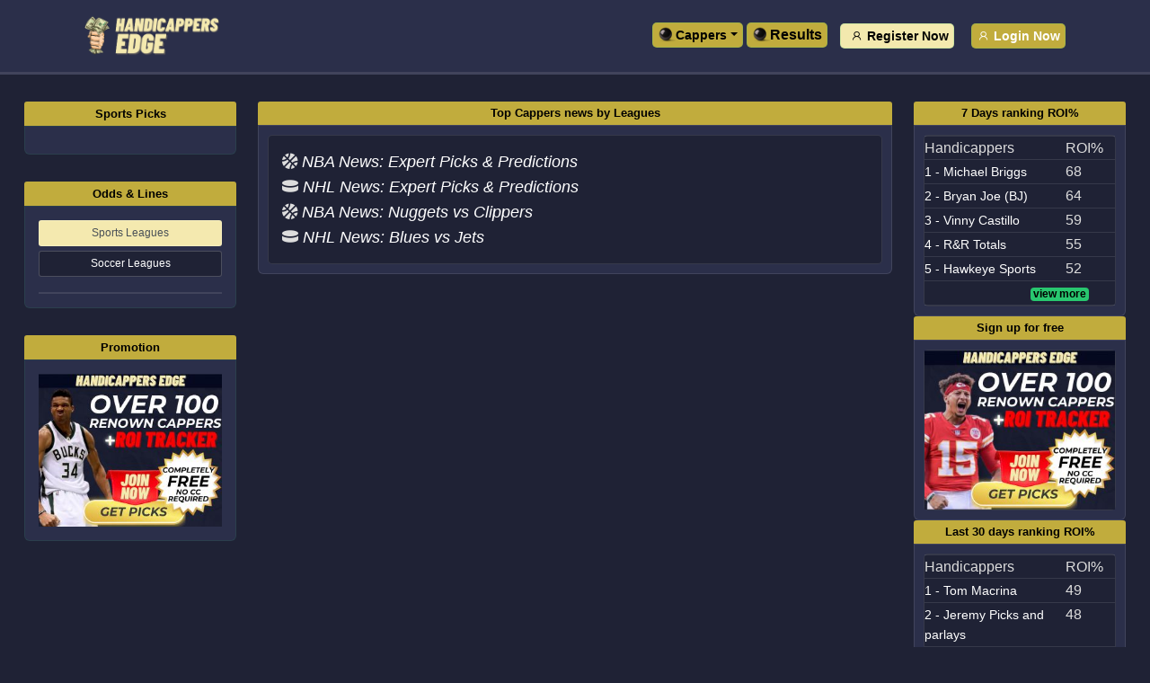

--- FILE ---
content_type: text/html; charset=UTF-8
request_url: https://handicappersedge.com/events/by_league/7/2023-12-06/Rugby/Ligue_1
body_size: 8363
content:


<!DOCTYPE html>
<html lang="en" itemscope itemtype="http://schema.org/WebPage">
        <head>
        <!-- Required meta tags -->
        <meta charset="utf-8">
        <meta name="viewport" content="width=device-width, initial-scale=1.0, shrink-to-fit=no">
        <meta http-equiv="X-UA-Compatible" content="ie=edge">

        <title>Soccer Picks | Cappers picks for: 2026-01-31   </title>

        <meta name="author" content="Handicappers Edge">
        <meta name="title" content="Soccer Picks | Cappers picks for: 2026-01-31   ">
        <meta name="description" content="Soccer ,SOCCER available match: (2026-01-31) , NFL picks, NCAAF picks, NCAAB picks, NBA picks , MLB picks, NHL picks, WNBA, MMA (UFC), CFL, Golf, KHL, AHL, SHL, HockeyAllsvenskan, WBC, LIDOM, LVBP, Soccer ">
        <meta name="keywords" content="Soccer ,SOCCER available match: (2026-01-31) , NFL picks, NCAAF picks, NCAAB picks, NBA picks , MLB picks, NHL picks, WNBA, MMA (UFC), CFL, Golf, KHL, AHL, SHL, HockeyAllsvenskan, WBC, LIDOM, LVBP, Soccer  , NFL picks, NCAAF picks, NCAAB picks, NBA picks, MLB picks , NHL picks"">
        <link rel="shortcut icon" href="https://handicappersedge.com/handicappersedge.ico" type="image/x-icon">

        <link rel="apple-touch-icon" href="https://handicappersedge.com/handicappersedge.ico">
        <meta name="apple-mobile-web-app-capable" content="yes">
        <meta name="apple-mobile-web-app-status-bar-style" content="black">
        <meta name="apple-mobile-web-app-title" content="Soccer Picks | Cappers picks for: 2026-01-31   ">

        <meta property="og:type" content="website">
        <meta property="og:title" content="Soccer Picks | Cappers picks for: 2026-01-31   ">
        <meta property="og:description" content="Soccer ,SOCCER available match: (2026-01-31) , NFL picks, NCAAF picks, NCAAB picks, NBA picks , MLB picks, NHL picks, WNBA, MMA (UFC), CFL, Golf, KHL, AHL, SHL, HockeyAllsvenskan, WBC, LIDOM, LVBP, Soccer ">
        <meta property="og:site_name" content="Sports Cappers Picks" >
        <meta property="og:image" content="https://handicappersedge.com/assets/img/logo2024.jpg">
        <meta property="og:image:type" content="image/png">
        <meta property="og:image:width" content="600">
        <meta property="og:image:height" content="315">
        <meta property="og:url" content="https://handicappersedge.com/">

        <link rel="stylesheet" href="https://handicappersedge.com/assets/css/css-bootstrap.min.css">
        <link rel="stylesheet" href="https://handicappersedge.com/assets/css/all.css">
        <link href='https://fonts.googleapis.com/css?family=Play' rel='stylesheet'>
        <link rel="stylesheet" href="https://handicappersedge.com/assets/css/css-line-awesome.min.css">
        <link rel="stylesheet" href="https://handicappersedge.com/assets/css/css-magnific-popup.min.css">
        <link rel="stylesheet" href="https://handicappersedge.com/assets/css/css-owl.min.css">
        <link rel="stylesheet" href="https://handicappersedge.com/assets/css/css-main.css">
        <link rel="stylesheet" href="https://handicappersedge.com/assets/css/css-custom.css">
        <link rel="stylesheet" href="https://handicappersedge.com/assets/css/css-color.css">

    </head>
    <body>

        
        <div class="preloader">
            <div class="ball">

            </div>
        </div>


        <a href="" class="scrollToTop"><i class="las la-angle-up"></i></a>

        <div class="header-bottom bg--section">
            <div class="container">
                <div class="header__wrapper">
                    <div class="logo img-responsive">
                        <a href="https://handicappersedge.com/">
                            <img src="https://handicappersedge.com/assets/img/Handicappers-Edge-Logo.png"  alt="Handicappers Edge Cappers Picks">

                        </a>
                    </div>
                    <div class="header-bar ms-auto d-lg-none">
                        <span></span>
                        <span></span>
                        <span></span>
                        <span></span>
                        <span></span>
                    </div>



                    <div class="menu-area align-items-center ">
                        <div class="d-lg-none cross--btn">
                            <i class="las la-times"></i>
                        </div>

                        <div class="right-area d-md-none text-center mb-4">

                        </div>

                        
                        <ul class="menu">

                             
                                   



                            <li>

                                    <div class="dropdown">
                                            <button type="button" class="cmn--btn btn--sm btn--secondary dropdown-toggle text--black fw-bold" data-bs-toggle="dropdown">
                                    <img width="20" height="20" src="https://handicappersedge.com/uploads/sports/icon_snooker.png" alt="Picks, Odds, Scores and News"/>  
                                        Cappers    
                                            </button>
                                            <ul class="dropdown-menu">
                                                <li>
                                                    <a class="dropdown-item cmn--btn btn--sm btn--secondary text--black" href="https://handicappersedge.com/cappers/by_leaguedetails/7days/Top_100_Handicappers_Last_7_Days">
                                                        <img width="20" height="20" src="https://handicappersedge.com/uploads/sports/icon_snooker.png" alt="Picks, Odds, Scores and News"/>  
                                                        7 Days Ranking
                                                    </a>
                                                </li>
                                                <li>
                                                    <a class="dropdown-item cmn--btn btn--sm btn--secondary text--black" href="https://handicappersedge.com/cappers/by_leaguedetails/30days/Top_100_Handicappers_Last_30_Days">
                                                        <img width="20" height="20" src="https://handicappersedge.com/uploads/sports/icon_snooker.png" alt="Picks, Odds, Scores and News"/>  
                                                        30 Days Ranking
                                                    </a>
                                                </li>
                                                <li>
                                                    <a class="dropdown-item cmn--btn btn--sm btn--secondary text--black" href="https://handicappersedge.com/cappers/by_league/all_leagues">
                                                        <img width="20" height="20" src="https://handicappersedge.com/uploads/sports/icon_snooker.png" alt="Picks, Odds, Scores and News"/>  
                                                        Ranking Dashboard
                                                    </a>
                                                </li>                                                

                                            </ul>
                                        </div>
                                
                                
                                
                                
                            </li>

                            <li>
                                <a class="cmn--btn btn--sm btn--secondary  text--black " style="font-weight: bolder; "  href="https://handicappersedge.com/results/index/all_leagues/today" >
                                    <img width="20" height="20" src="https://handicappersedge.com/uploads/sports/icon_snooker.png" alt="Picks, Odds, Scores and News"/>  
                                        Results
                                </a>
                            </li>


                        </ul>




                        
                            <div class="header-top d-md-block">
                                <div class="container">
                                    <div class="header-top-wrapper">
                                        <ul class="header-contact-info">
                                        </ul>
                                        <div class="right-area  d-md-block">
                                       
                                            <a href="https://handicappersedge.com/register_page" class="cmn--btn btn--sm text-black fw-bold"> <i class="las la-user"></i>Register Now   </a>
                                            <a href="https://handicappersedge.com/login" class="cmn--btn btn--sm text-white fw-bold" style="background-color: #c1ac3d" >
                                                <i class="las la-user"></i>
                                                <span>Login Now</span>
                                            </a>
                                        </div>
                                    </div>
                                </div>
                            </div>




                                
                                </div>
                                </div>
                                </div>
                                </div>

                                <main class="all-sections">
                                    <div class="container-fluid">
                                        <div class="row g-4">






<div class="col sidebar left-sidebar">
    
    


<aside class="sidebar-sticky">
    <span class="close--sidebar d-xl-none">
        <i class="las la-times"></i>
    </span>


    <div class="sidebar__widget">
        <div class="sidebar__widget-header">
            <h2 class="" style="font-size: small; ">Sports Picks</h2>
        </div>
        <div class="sidebar__widget-body bg--section">

            
            <ul class="sidebar-menu">
                 
            </ul>
        </div>
    </div>


    <div class="sidebar__widget">
        <div class="sidebar__widget-header">
            <h2 class="" style="font-size: small; ">Odds & Lines</h2>
        </div>
        <div class="sidebar__widget-body bg--section">
            <ul class="nav nav-tabs nav--tabs">
                <li class="nav-item">
                    <a href="#name-44" class="nav-link  active " data-bs-toggle="tab">Sports Leagues</a>
                </li>
                <li class="nav-item">
                    <a href="#name-55" class="nav-link " data-bs-toggle="tab">Soccer Leagues</a>
                </li>

            </ul>
            <div class="tab-content">
                <div class="tab-pane fade  show active " id="name-44">


                    <ul class="sidebar-menu">
                                                                            <li>
                                	

                                                                                                                                                                                    	

                                                                                                                                                                                    	

                                                                                                                                                                                    	

                                                                                                                                                                                    	

                                                                                                                                                                                    	

                                                                                                                                                                                    	

                                                                                                                                                                                    	

                                                                                                                                                                                    	

                                                                                                                                                                                    	

                                                                                                                                                                                    	

                                                                                                                                                                                    	

                                                                                                                                                                                    	

                                                                                                                                                                                    	

                                                                                                                                                                                    	

                                                                                                                                                                                    	

                                                                                                                                                                                    	

                                                                                                                                                                                    	

                                                                                                                                                                                    	

                                                                                                                                                                                    	

                                                                                                                                                                                    	

                                                                                                        	

                                                                                                                                                                                    	

                                                                                                                                                                                    	

                                                                                                                                                                                    	

                                                                                                                                                                                    	

                                                                                                                                                                                    	

                                                                                                                                                                                                                                
                            </li>
                         
                    </ul>


                </div>
                <div class="tab-pane fade " id="name-55">

                    <ul class="sidebar-menu">

                                                                            	
                                                                                            	
                                                                                            	
                                                                                            	
                                                                                            	
                                                                                            	
                                                                                            	
                                                                                            	
                                                                                            	
                                                                                            	
                                                                                            	
                                                                                            	
                                                                                            	
                                                                                            	
                                                                                            	
                                                                                            	
                                                                                            	
                                                                                            	
                                                                                            	
                                                                                            	
                                                                                            	
                                                                                            	
                                                                                            	
                                                                                            	
                                                                                            	
                                                                                            	
                                                                                            	
                                                                                            	
                                                                                            	
                                                                                            	
                                                                                            	
                                                                                            	
                                                                                            	
                                                                                            	
                                                                                            	
                                                                                            	
                                                                                            	
                                                                                            	
                                                                                            	
                                                                                            	
                                                                                            	
                                                                                            	
                                                                                            	
                                                                                            	
                                                                                            	
                                                                                            	
                                                                                            	
                                                                                            	
                                                                                            	
                                                                                            	
                                                                                            	
                                                                                            	
                                                                                            	
                                                                                            	
                                                                                            	
                                                                                            	
                                                                                            	
                                                                                            	
                                                                                            	
                                                                                            	
                                                                                            	
                                                                                            	
                                                                                            	
                                                                                            	
                                                                                            	
                                                                                            	
                                                                                            	
                                                                                            	
                                                                                            	
                                                                                            	
                                                                                            	
                                                                                            	
                                                                                            	
                                                                                            	
                                                                                            	
                                                                                            	
                                                                                            	
                                                                                            	
                                                                                            	
                                                                                            	
                                                                                            	
                                                                                            	
                                                                                            	
                                                                                            	
                                                                                            	
                                                                                            	
                                                                                            	
                                                                                            	
                                                                                            	
                                                                                            	
                                                                                            	
                                                                                            	
                                                                                            	
                                                                                            	
                                                                                            	
                                                                                            	
                                                                                            	
                                                                                            	
                                                                                            	
                                                                                            	
                                                                                            	
                                                                                            	
                                                                                            	
                                                                                                                                            

                    </ul>
                </div>

            </div>
        </div>
    </div>


     
    
    
  
    
        <div class="sidebar__widget">
        <div class="sidebar__widget-header">
           <h2 class="" style="font-size: small; ">Promotion</h2>
        </div>
        <div class="sidebar__widget-body bg--section">

            <a   href="https://handicappersedge.com/login" title="Subscribe To Handicappersedge And Get Hundreds Of Daily Sports Picks!">
                <img class="img-fluid" src="https://handicappersedge.com/assets/img/banners/2/HandicappersEdgeNBA.jpg" alt="Handicappersedge.com" >
            </a>

        </div>
    </div>
    
    
      








</aside>

    
</div>



<article class="col main-section">


 







<div class="predict__wrapper">
    <div class="predict__header">
        <h2 class="predict__header-title" style=" font-size: small" >Top Cappers news by Leagues</h2>
    </div>
    <div class="predict__area bg--section">
        <div class="predict__item bg--body"style="padding: 15px;">
            			

                    <div class="row">
                        <div class="col-12" style="font-size: 18px;">
                            <span class="fas fa-basketball-ball "> 
                            </span>  
                            <a class="" href="https://handicappersedge.com/events/by_league/1/ ">
                                <div style="font-size: 18px; font-style: oblique; ">
                                    NBA News: 	
                                    Expert Picks & Predictions                                </div>

                            </a>
                        </div>

                        <div class="col-2">

                        </div>
                    </div>
                    			

                    <div class="row">
                        <div class="col-12" style="font-size: 18px;">
                            <span class="fas fa-hockey-puck "> 
                            </span>  
                            <a class="" href="https://handicappersedge.com/events/by_league/5/ ">
                                <div style="font-size: 18px; font-style: oblique; ">
                                    NHL News: 	
                                    Expert Picks & Predictions                                </div>

                            </a>
                        </div>

                        <div class="col-2">

                        </div>
                    </div>
                    			

                    <div class="row">
                        <div class="col-12" style="font-size: 18px;">
                            <span class="fas fa-basketball-ball "> 
                            </span>  
                            <a class="" href="https://handicappersedge.com/events/by_league/1/ ">
                                <div style="font-size: 18px; font-style: oblique; ">
                                    NBA News: 	
                                    Nuggets vs Clippers                                 </div>

                            </a>
                        </div>

                        <div class="col-2">

                        </div>
                    </div>
                    			

                    <div class="row">
                        <div class="col-12" style="font-size: 18px;">
                            <span class="fas fa-hockey-puck "> 
                            </span>  
                            <a class="" href="https://handicappersedge.com/events/by_league/5/ ">
                                <div style="font-size: 18px; font-style: oblique; ">
                                    NHL News: 	
                                    Blues vs Jets                                 </div>

                            </a>
                        </div>

                        <div class="col-2">

                        </div>
                    </div>
                     
            
        </div>
    </div>
</div>
















<script type="text/javascript">
    // Define site_url variable for use in the js file
    var site_url = "https://handicappersedge.com/";
</script>

<BR><BR>


</article>	


<div class="col sidebar right-sidebar">
    
   





<aside class="sidebar-sticky2">
    <span class="close--sidebar2 d-xl-none">
        <i class="las la-times"></i>
    </span>

        




     
    
    <div class="bets-holder" id="bets-holder">
        
    </div>


        <div class="predict__wrapper">
            <div class="predict__header">
                <h2 class="" style="font-size: small; ">7 Days ranking ROI%</h2>
            </div>
            <div class="predict__area bg--section">
                <div class="predict__item bg--body">

                    <ul class="sidebar-menu">
                        <li>
                            <div class="row">
                                <div class="col-8">

                                    Handicappers

                                </div>

                                <div class="col-2 ">

                                    ROI%	

                                </div>

                            </div>
                        </li>


                        
                        			
                                <li>
                                    <div class="row">
                                        <div class="col-8">

                                            <a href="https://handicappersedge.com/cappers/profile/2566">
                                                1 - Michael Briggs                                            </a>

                                        </div>

                                        <div class="col-2 ">

                                            68	

                                        </div>

                                    </div>
                                </li>
                                			
                                <li>
                                    <div class="row">
                                        <div class="col-8">

                                            <a href="https://handicappersedge.com/cappers/profile/3563">
                                                2 - Bryan Joe (BJ)                                            </a>

                                        </div>

                                        <div class="col-2 ">

                                            64	

                                        </div>

                                    </div>
                                </li>
                                			
                                <li>
                                    <div class="row">
                                        <div class="col-8">

                                            <a href="https://handicappersedge.com/cappers/profile/3474">
                                                3 - Vinny Castillo                                            </a>

                                        </div>

                                        <div class="col-2 ">

                                            59	

                                        </div>

                                    </div>
                                </li>
                                			
                                <li>
                                    <div class="row">
                                        <div class="col-8">

                                            <a href="https://handicappersedge.com/cappers/profile/2545">
                                                4 - R&R Totals                                            </a>

                                        </div>

                                        <div class="col-2 ">

                                            55	

                                        </div>

                                    </div>
                                </li>
                                			
                                <li>
                                    <div class="row">
                                        <div class="col-8">

                                            <a href="https://handicappersedge.com/cappers/profile/3177">
                                                5 - Hawkeye Sports                                            </a>

                                        </div>

                                        <div class="col-2 ">

                                            52	

                                        </div>

                                    </div>
                                </li>
                                 
                        <li>    
                            <div class="row">
                                <div class="col-6">


                                </div>

                                <div class="col-2 ">
                                    <a href="https://handicappersedge.com/cappers/by_leaguedetails/7days/Top_100_Handicappers_Last_7_Days">
                                        <span class="badge badge_clean badge--success" style="color: black">view more</span>
                                    </a>
                                </div>

                                <div class="col-2 ">

                                </div>
                                <div class="col-2 ">

                                </div>


                            </div>

                        </li>
                    </ul>
                </div>

            </div>
        </div>






        <div class="predict__wrapper">
            <div class="predict__header">
               <h2 class="" style="font-size: small; ">Sign up for free</h2>
            </div>
            <div class="predict__area bg--section">
                <div class="predict__item bg--body">
                    <a   href="https://handicappersedge.com/register_page">
                        <img  src="https://handicappersedge.com/assets/img/banners/2/HandicappersEdgeNFL.jpg" style="width: 100%; height: auto;"  alt="Handicappers Edge">
                    </a>  

                </div>

            </div>
        </div>


    
    
        <div class="predict__wrapper">
            <div class="predict__header">
                <h2 class="" style="font-size: small; ">Last 30 days ranking ROI% </h2>
            </div>
            <div class="predict__area bg--section">
                <div class="predict__item bg--body">

                    <ul class="sidebar-menu">
                        <li>
                            <div class="row">
                                <div class="col-8">

                                    Handicappers

                                </div>

                                <div class="col-2 ">

                                    ROI%	

                                </div>

                            </div>
                        </li>


                        
                        			
                                <li>
                                    <div class="row">
                                        <div class="col-8">

                                            <a href="https://handicappersedge.com/cappers/profile/3282">
                                                1 - Tom Macrina                                            </a>

                                        </div>

                                        <div class="col-2 ">

                                            49	

                                        </div>

                                    </div>
                                </li>
                                			
                                <li>
                                    <div class="row">
                                        <div class="col-8">

                                            <a href="https://handicappersedge.com/cappers/profile/2552">
                                                2 - Jeremy Picks and parlays                                            </a>

                                        </div>

                                        <div class="col-2 ">

                                            48	

                                        </div>

                                    </div>
                                </li>
                                			
                                <li>
                                    <div class="row">
                                        <div class="col-8">

                                            <a href="https://handicappersedge.com/cappers/profile/2676">
                                                3 - Billy Coleman                                            </a>

                                        </div>

                                        <div class="col-2 ">

                                            44	

                                        </div>

                                    </div>
                                </li>
                                			
                                <li>
                                    <div class="row">
                                        <div class="col-8">

                                            <a href="https://handicappersedge.com/cappers/profile/3184">
                                                4 - High Stakes Syndicate                                            </a>

                                        </div>

                                        <div class="col-2 ">

                                            44	

                                        </div>

                                    </div>
                                </li>
                                			
                                <li>
                                    <div class="row">
                                        <div class="col-8">

                                            <a href="https://handicappersedge.com/cappers/profile/2497">
                                                5 - Brandon Lang                                            </a>

                                        </div>

                                        <div class="col-2 ">

                                            41	

                                        </div>

                                    </div>
                                </li>
                                 

                        <li>    
                            <div class="row">
                                <div class="col-6">


                                </div>

                                <div class="col-2 ">
                                    <a href="https://handicappersedge.com/cappers/by_leaguedetails/30days/Top_100_Handicappers_Last_30_Days">
                                        <span class="badge badge_clean badge--success" style="color: black">view more</span>
                                    </a>
                                </div>

                                <div class="col-2 ">

                                </div>
                                <div class="col-2 ">

                                </div>


                            </div>

                        </li>


                    </ul>
                </div>

            </div>
        </div>


        <div class="predict__wrapper">
            <div class="predict__header">
                <h2 class="" style="font-size: small; ">All time ranking ROI%</h2>
            </div>
            <div class="predict__area bg--section">
                <div class="predict__item bg--body">

                    <ul class="sidebar-menu">
                        <li>
                            <div class="row">
                                <div class="col-8">

                                    Handicappers

                                </div>

                                <div class="col-2 ">

                                    ROI%	

                                </div>

                            </div>
                        </li>


                        
                        			
                                <li>
                                    <div class="row">
                                        <div class="col-8">

                                            <a href="https://handicappersedge.com/cappers/profile/2648">
                                                1 - Jack Brayman                                            </a>

                                        </div>

                                        <div class="col-2 ">
                                            33	
                                        </div>

                                    </div>
                                </li>
                                			
                                <li>
                                    <div class="row">
                                        <div class="col-8">

                                            <a href="https://handicappersedge.com/cappers/profile/3019">
                                                2 - Vegas Lightning                                            </a>

                                        </div>

                                        <div class="col-2 ">
                                            25	
                                        </div>

                                    </div>
                                </li>
                                			
                                <li>
                                    <div class="row">
                                        <div class="col-8">

                                            <a href="https://handicappersedge.com/cappers/profile/3465">
                                                3 - Bill Marzano                                            </a>

                                        </div>

                                        <div class="col-2 ">
                                            24	
                                        </div>

                                    </div>
                                </li>
                                			
                                <li>
                                    <div class="row">
                                        <div class="col-8">

                                            <a href="https://handicappersedge.com/cappers/profile/3754">
                                                4 - Power Play Wins                                            </a>

                                        </div>

                                        <div class="col-2 ">
                                            21	
                                        </div>

                                    </div>
                                </li>
                                			
                                <li>
                                    <div class="row">
                                        <div class="col-8">

                                            <a href="https://handicappersedge.com/cappers/profile/2826">
                                                5 - Eric Mallard                                            </a>

                                        </div>

                                        <div class="col-2 ">
                                            20	
                                        </div>

                                    </div>
                                </li>
                                 

                        <li>    
                            <div class="row">
                                <div class="col-6">


                                </div>

                                <div class="col-2 ">
                                    <a href="https://handicappersedge.com/cappers/by_leaguedetails/alltime/Top_100_Handicappers_All_time">
                                        <span class="badge badge_clean badge--success" style="color: black">view more</span>
                                    </a>
                                </div>

                                <div class="col-2 ">

                                </div>
                                <div class="col-2 ">

                                </div>


                            </div>

                        </li>


                    </ul>
                </div>

            </div>
        </div>



        




</aside>




    
</div>



</div>

</div>
</div>
</main>

<footer>

    <div class="bottom-bar fixed-bottom text-center" >
        <div class="container" >
            <div class="row">
                <div class="col-3">
                    <div class="open--sidebar1" >
                        <div >
                            <a href="https://handicappersedge.com/"><span class="fa fa-home " aria-hidden="true"></span></a>
                            <span class="bot-text"><a href="https://handicappersedge.com/">Home</a></span>
                        </div>
                    </div>
                </div>
                <div class="col-3">
                    <div class="open--sidebar" >
                        <div >
                            <span class="fa fa-globe-americas " aria-hidden="true"></span>
                            <span class="bot-text">Picks</span>
                        </div>
                    </div>
                </div>
                <div class="col-3">
                    <div class="open--sidebar2" >
                        <div >
                            <span class="fa fa-book" aria-hidden="true"></span>
                                                         
                                <span class="bot-text">Cappers</span> 
                                                        
                        </div>
                    </div>
                </div>

                 


                <div class="col-3">
                    <div class="" >
                        <div class="open--sidebar1 ">

                                                            <a href="https://handicappersedge.com/login"><span class="fa fa-sign-in-alt " aria-hidden="true"></span></a>
                                <span class="bot-text"><a href="https://handicappersedge.com/login">Login</a></span>

                            

                        </div>
                    </div>
                </div>

            </div>


        </div>

    </div>



    <div class=" " >

        <div class="pt-80 pb-80">
            <div class="container">
                <div class="row gy-5 justify-content-between">
                    <div class="col-lg-4 col-md-6">
                        <div class="footer__widget text--white">
                            <div class="logo">
                                <a href="" class="d-block">


                                    <img src="https://handicappersedge.com/assets/img/Handicappers-Edge-Logo.png" alt="logo">
                                </a>
                            </div>
                            <p class="mt-1 font-weight-light " style="font-size:12px; ">
                                Handicappers Edge is your one-stop shop for all top handicappers picks a resource bettors looking for wagering insight on all major sports.
                            </p>

                            <ul class="social__icons">

                                <li>
                                    <a href="https://www.instagram.com/handicappersedge/" target="_blank">
                                        <i class="lab la-instagram"></i>                                    </a>
                                </li>
                                <li>
                                    <a href="https://twitter.com/HandicapperEdge" target="_blank">
                                        <i class="fab fa-twitter"></i>                                    </a>
                                </li>
                                <li>
                                    <a href="https://www.facebook.com/profile.php?id=100086520064253" target="_blank">
                                        <i class="lab la-facebook-f"></i>                                    </a>
                                </li>
                            </ul>
                        </div>
                    </div>
                    <div class="col-lg-4 col-6">
                        <div class="footer__widget">
                            <h5 class="widget__title text--white">Links</h5>
                            <ul class="footer__links">
                                <li><a href="https://handicappersedge.com/">Home</a></li>
                                <li><a href="https://handicappersedge.com/events/bet/all_leagues/today">Picks</a></li>
                                <li><a href="https://handicappersedge.com/results/index/all_leagues/today">Results</a></li>
                                <li><a href="https://handicappersedge.com/cappers/by_league/all_leagues">Handicappers</a></li>
                                <li><a href="https://handicappersedge.com/cappers/by_league/all_leagues">Players</a></li>
                            </ul>
                        </div>
                    </div>
                    <div class="col-lg-4 col-6">
                        <div class="footer__widget">
                            <h5 class="widget__title text--white">Policy</h5>
                            <ul class="footer__links">
                                <li><a href="https://handicappersedge.com/about">About Us</a></li>
                                <li><a href="https://handicappersedge.com/contact">Contact Us</a></li>
                                <li><a href="https://handicappersedge.com/privacy">Privacy Policy</a></li>
                                <li><a href="https://handicappersedge.com/terms">Terms of Service</a></li>
                                <li><a href="https://handicappersedge.com/cancel">Cancellation & Refund Policy</a></li>
                            </ul>
                        </div>
                    </div>

                </div>
            </div>
        </div>
        <div class="footer-bottom text--white text-center">
            <div class="container" style="font-size:13px; ">
                © Handicappers Edge 2023. All Rights Reserved | Gambling Problem? Call 1-800-Gambler.

                <p class="mt-1 font-weight-light " style="font-size:10px; ">
                    Disclaimer: All of the information on this site is for entertainment purposes only. The information we provide is accurate and trustworthy to help you make better decisions. Handicappers Edge does not endorse or encourage illegal or irresponsible gambling in any form.
                </p>
            </div>
        </div>


    </div>




</footer>


<!-- Prediction Modal -->
<div class="modal cmn--modal fade" id="predictModal">
    <div class="modal-dialog modal-lg">
        <div class="modal-content">
            <div class="modal-header">
                <h5 class="modal-title col text-center match-name"></h5>
                <button type="button" class="btn-close" data-bs-dismiss="modal" aria-label="Close"></button>
            </div>

            <form class="final-bet-submit" action="" method="POST">
                <div class="modal-body">
                    <input type="hidden" name="_token" value="SSEHIuSsRIpytxe351O2PpTbSjZUKqL7IhmKQZrd">                    <input type="hidden" name="option_id">
                    <div class="predict-content">
                        <h6 class="subtitle betting-details"></h6>


                        <div class="form-group text-start">
                            <div class="row">
                                <div class="form-group">
                                    <label for="amount" class="mb-2">Enter Bet Amount</label>
                                    <div class="input-group">
                                        <input type="number" step="any" id="invest-amount" name="invest_amount" min="20.00" max="1000.00" class="form-control form--control" required>
                                        <span class="input-group-text">USD</span>
                                    </div>

                                    <div>
                                        Minimum Limit : <b class="text--info">$20 - $1000</b>
                                    </div>

                                    <div>
                                        Maximum Limit : <b class="text--info">$20 - $1000</b>
                                    </div>

                                    <h6 class="mt-2 text-center">
                                        You will get <span class="text--success" id="return-amount">0.00 USD</span> if you win                                    </h6>
                                </div>
                            </div>
                        </div>
                    </div>
                </div>
                <div class="modal-footer">
                    <button type="button" class="btn btn-lg bg--danger text--white border-0 fz--16" data-bs-dismiss="modal">Close</button>
                    <button type="submit" class="btn btn-lg btn--success border-0 fz--16">Proceed</button>
                </div>
            </form>
        </div>
    </div>
</div>




<script src="https://handicappersedge.com/assets/js/js-jquery-3.6.0.min.js"></script>
<script src="https://handicappersedge.com/assets/js/bootstrap.bundle.min.js"></script>

<script src="https://handicappersedge.com/assets/js/js-rafcounter.min.js"></script>
<script src="https://handicappersedge.com/assets/js/js-magnific-popup.min.js"></script>
<script src="https://handicappersedge.com/assets/js/js-owl.min.js"></script>
<script src="https://handicappersedge.com/assets/js/js-yscountdown.min.js"></script>
<script src="https://handicappersedge.com/assets/js/js-main.js"></script>


<script src="https://handicappersedge.com/assets/js/front.js"></script>


<script >
    $('#loginStatus').hide();
</script>

<script >
    $(document).ready(function () {


        $('#btn_login').click(function () {
            var username = $('#uname').val();
            var password = $('#pass').val();
            if (username !== '' && password !== '') {
                $.ajax({
                    url: "/logon",
                    type: "post",
                    data: {
                        username: username,
                        password: password
                    },
                    success: function (data) {
                        if (data === 'error') {
                            $('#loginMess').append(data);
                            //$('#loginMess').show();
                        } else {
                            $('#loginMess').append(data);
                            //$('#loginMess').show();
                        }
                    }
                });




            } else

            {
                $('#loginStatus').show();
            }
        });

        $('#submit-slip').show();

        $('#submit-slip-parley').hide();

        $('input[type="radio"]').click(function () {

            var inputValue = $(this).attr("value");

            if (inputValue === 'str') {
                $('#submit-slip').show();
                $('#submit-slip-parley').hide();
            } else {
                $('#submit-slip').hide();
                $('#submit-slip-parley').show();
            }

        });






        $("#SetAllAmountsInput").keyup(function () {
            //var textNodes = $('label[for="sendCopy"]').contents().filter(function () {
            //    return this.nodeType === 3;
            //});
            //textNodes[textNodes.length - 1].nodeValue =  $(this).val();

            $('#submit-slip-button-1').attr("stakes", $(this).val());

            $('#submit-slip-button-parley-1').attr("stakes", $(this).val());

            var inputValue = $(this).val();

            if (inputValue > 100) {
                $("#SetAllAmountsInput").val(100);

            }



        });





        $("#cb_id").keyup(function () {
            var value = $(this).val();
            $("#change_id").text(value);
            $("#change_id2").text(value);
            $("#change_id3").text(value);
            
        });






    });




</script>














<script>
    if (window.top != window.self) {
        document.body.innerHTML += '<div style="position:fixed;top:0;width:100%;z-index:9999999;background:#f8d7da;color:#721c24;text-align:center; padding: 20px;"><p style="font-size:20px; font-weight: bold;">You are using this website under an external iframe!!<p style="font-size:16px; margin-top: 20px;">for a better experience, please browse directly instead of an external iframe.<a href="' + window.self.location + '" target="_blank" style=" margin-top:20px; color: #fff;background-color: #dc3545; padding: 5px 10px; border-radius: 5px; text-decoration: none;">Browse Directly';
    }
</script>






<!-- Google tag (gtag.js) -->
<script async src="https://www.googletagmanager.com/gtag/js?id=G-KT5D4F6JSP"></script>
<script>
    window.dataLayer = window.dataLayer || [];
    function gtag() {
        dataLayer.push(arguments);
    }
    gtag('js', new Date());

    gtag('config', 'G-KT5D4F6JSP');
</script>





</body>
</html>

--- FILE ---
content_type: text/css
request_url: https://handicappersedge.com/assets/css/css-magnific-popup.min.css
body_size: 2123
content:
/* Magnific Popup CSS */
.mfp-bg {
    top: 0;
    left: 0;
    width: 100%;
    height: 100%;
    z-index: 1042;
    overflow: hidden;
    position: fixed;
    background: #0b0b0b;
    opacity: 0.8;
  }
  
  .mfp-wrap {
    top: 0;
    left: 0;
    width: 100%;
    height: 100%;
    z-index: 1043;
    position: fixed;
    outline: none !important;
    -webkit-backface-visibility: hidden;
  }
  
  .mfp-container {
    text-align: center;
    position: absolute;
    width: 100%;
    height: 100%;
    left: 0;
    top: 0;
    padding: 0 8px;
    box-sizing: border-box;
  }
  
  .mfp-container:before {
    content: '';
    display: inline-block;
    height: 100%;
    vertical-align: middle;
  }
  
  .mfp-align-top .mfp-container:before {
    display: none;
  }
  
  .mfp-content {
    position: relative;
    display: inline-block;
    vertical-align: middle;
    margin: 0 auto;
    text-align: left;
    z-index: 1045;
  }
  
  .mfp-inline-holder .mfp-content,
  .mfp-ajax-holder .mfp-content {
    width: 100%;
    cursor: auto;
  }
  
  .mfp-ajax-cur {
    cursor: progress;
  }
  
  .mfp-zoom-out-cur,
  .mfp-zoom-out-cur .mfp-image-holder .mfp-close {
    cursor: -moz-zoom-out;
    cursor: -webkit-zoom-out;
    cursor: zoom-out;
  }
  
  .mfp-zoom {
    cursor: pointer;
    cursor: -webkit-zoom-in;
    cursor: -moz-zoom-in;
    cursor: zoom-in;
  }
  
  .mfp-auto-cursor .mfp-content {
    cursor: auto;
  }
  
  .mfp-close,
  .mfp-arrow,
  .mfp-preloader,
  .mfp-counter {
    -webkit-user-select: none;
    -moz-user-select: none;
    user-select: none;
  }
  
  .mfp-loading.mfp-figure {
    display: none;
  }
  
  .mfp-hide {
    display: none !important;
  }
  
  .mfp-preloader {
    color: #CCC;
    position: absolute;
    top: 50%;
    width: auto;
    text-align: center;
    margin-top: -0.8em;
    left: 8px;
    right: 8px;
    z-index: 1044;
  }
  
  .mfp-preloader a {
    color: #CCC;
  }
  
  .mfp-preloader a:hover {
    color: #FFF;
  }
  
  .mfp-s-ready .mfp-preloader {
    display: none;
  }
  
  .mfp-s-error .mfp-content {
    display: none;
  }
  
  button.mfp-close,
  button.mfp-arrow {
    overflow: visible;
    cursor: pointer;
    background: transparent;
    border: 0;
    -webkit-appearance: none;
    display: block;
    outline: none;
    padding: 0;
    z-index: 1046;
    box-shadow: none;
    touch-action: manipulation;
  }
  
  button::-moz-focus-inner {
    padding: 0;
    border: 0;
  }
  
  .mfp-close {
    width: 44px;
    height: 44px;
    line-height: 44px;
    position: absolute;
    right: 0;
    top: 0;
    text-decoration: none;
    text-align: center;
    opacity: 0.65;
    padding: 0 0 18px 10px;
    color: #FFF;
    font-style: normal;
    font-size: 28px;
    font-family: Arial, Baskerville, monospace;
  }
  
  .mfp-close:hover,
  .mfp-close:focus {
    opacity: 1;
  }
  
  .mfp-close:active {
    top: 1px;
  }
  
  .mfp-close-btn-in .mfp-close {
    color: #333;
  }
  
  .mfp-image-holder .mfp-close,
  .mfp-iframe-holder .mfp-close {
    color: #FFF;
    right: -6px;
    text-align: right;
    padding-right: 6px;
    width: 100%;
  }
  
  .mfp-counter {
    position: absolute;
    top: 0;
    right: 0;
    color: #CCC;
    font-size: 12px;
    line-height: 18px;
    white-space: nowrap;
  }
  
  .mfp-arrow {
    position: absolute;
    opacity: 0.65;
    margin: 0;
    top: 50%;
    margin-top: -55px;
    padding: 0;
    width: 90px;
    height: 110px;
    -webkit-tap-highlight-color: transparent;
  }
  
  .mfp-arrow:active {
    margin-top: -54px;
  }
  
  .mfp-arrow:hover,
  .mfp-arrow:focus {
    opacity: 1;
  }
  
  .mfp-arrow:before,
  .mfp-arrow:after {
    content: '';
    display: block;
    width: 0;
    height: 0;
    position: absolute;
    left: 0;
    top: 0;
    margin-top: 35px;
    margin-left: 35px;
    border: medium inset transparent;
  }
  
  .mfp-arrow:after {
    border-top-width: 13px;
    border-bottom-width: 13px;
    top: 8px;
  }
  
  .mfp-arrow:before {
    border-top-width: 21px;
    border-bottom-width: 21px;
    opacity: 0.7;
  }
  
  .mfp-arrow-left {
    left: 0;
  }
  
  .mfp-arrow-left:after {
    border-right: 17px solid #FFF;
    margin-left: 31px;
  }
  
  .mfp-arrow-left:before {
    margin-left: 25px;
    border-right: 27px solid #3F3F3F;
  }
  
  .mfp-arrow-right {
    right: 0;
  }
  
  .mfp-arrow-right:after {
    border-left: 17px solid #FFF;
    margin-left: 39px;
  }
  
  .mfp-arrow-right:before {
    border-left: 27px solid #3F3F3F;
  }
  
  .mfp-iframe-holder {
    padding-top: 40px;
    padding-bottom: 40px;
  }
  
  .mfp-iframe-holder .mfp-content {
    line-height: 0;
    width: 100%;
    max-width: 900px;
  }
  
  .mfp-iframe-holder .mfp-close {
    top: -40px;
  }
  
  .mfp-iframe-scaler {
    width: 100%;
    height: 0;
    overflow: hidden;
    padding-top: 56.25%;
  }
  
  .mfp-iframe-scaler iframe {
    position: absolute;
    display: block;
    top: 0;
    left: 0;
    width: 100%;
    height: 100%;
    box-shadow: 0 0 8px rgba(0, 0, 0, 0.6);
    background: #000;
  }
  
  /* Main image in popup */
  img.mfp-img {
    width: auto;
    max-width: 100%;
    height: auto;
    display: block;
    line-height: 0;
    box-sizing: border-box;
    padding: 40px 0 40px;
    margin: 0 auto;
  }
  
  /* The shadow behind the image */
  .mfp-figure {
    line-height: 0;
  }
  
  .mfp-figure:after {
    content: '';
    position: absolute;
    left: 0;
    top: 40px;
    bottom: 40px;
    display: block;
    right: 0;
    width: auto;
    height: auto;
    z-index: -1;
    box-shadow: 0 0 8px rgba(0, 0, 0, 0.6);
    background: #444;
  }
  
  .mfp-figure small {
    color: #BDBDBD;
    display: block;
    font-size: 12px;
    line-height: 14px;
  }
  
  .mfp-figure figure {
    margin: 0;
  }
  
  .mfp-bottom-bar {
    margin-top: -36px;
    position: absolute;
    top: 100%;
    left: 0;
    width: 100%;
    cursor: auto;
  }
  
  .mfp-title {
    text-align: left;
    line-height: 18px;
    color: #F3F3F3;
    word-wrap: break-word;
    padding-right: 36px;
  }
  
  .mfp-image-holder .mfp-content {
    max-width: 100%;
  }
  
  .mfp-gallery .mfp-image-holder .mfp-figure {
    cursor: pointer;
  }
  
  @media screen and (max-width: 800px) and (orientation: landscape),
  screen and (max-height: 300px) {
  
    /**
         * Remove all paddings around the image on small screen
         */
    .mfp-img-mobile .mfp-image-holder {
      padding-left: 0;
      padding-right: 0;
    }
  
    .mfp-img-mobile img.mfp-img {
      padding: 0;
    }
  
    .mfp-img-mobile .mfp-figure:after {
      top: 0;
      bottom: 0;
    }
  
    .mfp-img-mobile .mfp-figure small {
      display: inline;
      margin-left: 5px;
    }
  
    .mfp-img-mobile .mfp-bottom-bar {
      background: rgba(0, 0, 0, 0.6);
      bottom: 0;
      margin: 0;
      top: auto;
      padding: 3px 5px;
      position: fixed;
      box-sizing: border-box;
    }
  
    .mfp-img-mobile .mfp-bottom-bar:empty {
      padding: 0;
    }
  
    .mfp-img-mobile .mfp-counter {
      right: 5px;
      top: 3px;
    }
  
    .mfp-img-mobile .mfp-close {
      top: 0;
      right: 0;
      width: 35px;
      height: 35px;
      line-height: 35px;
      background: rgba(0, 0, 0, 0.6);
      position: fixed;
      text-align: center;
      padding: 0;
    }
  }
  
  @media all and (max-width: 900px) {
    .mfp-arrow {
      -webkit-transform: scale(0.75);
      transform: scale(0.75);
    }
  
    .mfp-arrow-left {
      -webkit-transform-origin: 0;
      transform-origin: 0;
    }
  
    .mfp-arrow-right {
      -webkit-transform-origin: 100%;
      transform-origin: 100%;
    }
  
    .mfp-container {
      padding-left: 6px;
      padding-right: 6px;
    }
  }

--- FILE ---
content_type: text/css
request_url: https://handicappersedge.com/assets/css/css-main.css
body_size: 17433
content:


.preloader {
    width: 100%;
    height: 100%;
    position: fixed;
    top: 0;
    left: 0;
    background: #273355;
    z-index: 10000;
    overflow: hidden;
}

.preloader .ball {
    position: absolute;
    height: 100px;
    width: 100px;
    background: #af500a;
    border-radius: 50%;
    overflow: hidden;
    animation: baseBall 1.5s linear infinite;
    transition: opacity 0.1s linear;
    top: 50%;
    left: 50%;
}
.preloader .ball::before, .loader .ball::after {
    content: "";
    display: block;
    position: absolute;
    border: 2px dotted #000;
    height: inherit;
    width: inherit;
    border-radius: 50%;
}
.preloader .ball::before {
    top: 0;
    left: 70%;
}
.preloader .ball::after {
    top: 0;
    left: -70%;
}

@keyframes baseBall {
    0% {
        transform: translate(-50%, -50%) scale(0.05) rotate(0);
    }
    50% {
        transform: translate(-50%, -50%) scale(1) rotate(720deg);
    }
    55% {
        transform: translate(-50%, -50%) scale(1.1) rotate(760deg);
    }
    100% {
        transform: translate(-50%, -50%) scale(0.05) rotate(1080deg);
    }
}
html {
    font-size: 16px;
    scroll-behavior: smooth;
}

body {
    padding: 0;
    margin: 0;
    font-size: 16px;
    color: #ddd;
    line-height: 1.6;
    overflow-x: hidden;
    font-family: "Roboto", sans-serif;
    /*font-family: "Rajdhani", sans-serif; */
    background: #1f2235;
    
}

h1,
h2,
h3,
h4,
h5,
h6 {
    font-weight: 700;
    margin: 0;
    line-height: 1.2;
    color: black;
    /*font-family: "Rajdhani", sans-serif;
    font-family: "Rajdhani", sans-serif;*/
}

h1 a,
h2 a,
h3 a,
h4 a,
h5 a,
h6 a {
    color: #fff;
}

h1 a:hover,
h2 a:hover,
h3 a:hover,
h4 a:hover,
h5 a:hover,
h6 a:hover {
    color: #c1ac3d;
}

h1 {
    font-size: 42px;
}

h2 {
    font-size: 36px;
    /* line-height: 46px;
   margin-top: -16px;*/
}

h3 {
    font-size: 28px;
    line-height: 38px;
    margin-top: -14px;
}

h4 {
    font-size: 24px;
    line-height: 28px;
    margin-top: -9px;
}

h5 {
    font-size: 20px;
    line-height: 26px;
    margin-top: -9px;
    font-weight: 600;
}

h6 {
    font-size: 18px;
    margin-top: -7px;
    font-weight: 500;
}

p {
    margin-top: -12px;
}

p:last-child {
    margin-bottom: -7px !important;
}

p a {
    color: #065d0b;
}

p a:hover {
    color: #065d0b;
}

@media (max-width: 575px) {
    p {
        font-size: 16px;
    }
}

@media (min-width: 768px) {
    h1 {
        font-size: 80px;
    }

    h2 {
        font-size: 54px;
       /* line-height: 64px;
        margin-top: -20px;*/
    }

    h3 {
        font-size: 36px;
        line-height: 46px;
        margin-top: -16px;
    }

    h4 {
        font-size: 28px;
        line-height: 38px;
        margin-top: -14px;
    }

    h5 {
        font-size: 24px;
        line-height: 28px;
        margin-top: -9px;
    }

    h6 {
        font-size: 16px;
        line-height: 20px;
        margin-top: -9px;
    }
}

a {
    display: inline-block;
    -webkit-transition: all ease 0.3s;
    -moz-transition: all ease 0.3s;
    transition: all ease 0.3s;
}

a:hover {
    text-decoration: none;
    color: inherit;
}

ul {
    margin: 0;
    padding: 0;
}

ul li {
    list-style: none;
    padding: 5px 0;
}

.bg_img {
    background-size: cover;
    background-position: center center;
    background-repeat: no-repeat;
}

.right_center {
    background-position: right center;
}

.left_center {
    background-position: left center;
}

.bottom_center {
    background-position: bottom center;
}

.bottom_left {
    background-position: bottom left;
}

.bottom_right {
    background-position: bottom right;
}

.top_center {
    background-position: top center;
}

.top_left {
    background-position: top left;
}

.top_right {
    background-position: top right;
}

.bg_contain {
    background-size: contain;
}

.bg_fixed {
    background-attachment: fixed;
}

.bg--overlay::before {
    position: absolute;
    content: '';
}

.social-icons, .footer__widget .social__icon, .newsletter-form-group, .header-top-wrapper, .header__wrapper, .header-contact-info, .predict__item-header, .predicts, .deposit-preview, .withdraw-preview, .message__chatbox__header, .reply-item, .profile-wrapper, .social__icons-account, .faq__item .faq__title, .counter-item, .contact-thumb, .post__item .post__content .meta__date, .post__share, .widget.widget__tags ul, .widget__post, .post__tag {
    display: flex;
    flex-wrap: wrap;
}

.faq__item .faq__title .right__icon::before, .faq__item .faq__title .right__icon::after {
    top: 50%;
    left: 50%;
    -webkit-transform: translate(-50%, -50%);
    -ms-transform: translate(-50%, -50%);
    transform: translate(-50%, -50%);
    position: absolute;
    content: "";
}

.pt-120 {
    padding-top: 80px;
}

.pb-120 {
    padding-bottom: 80px;
}

.pt-60 {
    padding-top: 40px;
}

.pb-60 {
    padding-bottom: 40px;
}

.pt-80 {
    padding-top: 80px;
}

.pb-80 {
    padding-bottom: 80px;
}

@media (min-width: 992px) {
    .pt-120 {
        padding-top: 120px;
    }

    .pb-120 {
        padding-bottom: 120px;
    }

    .pt-60 {
        padding-top: 60px;
    }

    .pb-60 {
        padding-bottom: 60px;
    }
}

/*Section Header*/
.mb-30-none {
    margin-bottom: -30px !important;
}

.mb-40-none {
    margin-bottom: -40px !important;
}

body *::-webkit-scrollbar-track {
    -webkit-box-shadow: inset 0 0 6px rgba(0, 0, 0, 0.3);
    box-shadow: inset 0 0 6px rgba(0, 0, 0, 0.3);
    background-color: #F5F5F5;
}

body *::-webkit-scrollbar {
    width: 6px;
    height: 4px;
    background-color: #000;
}

body *::-webkit-scrollbar-button {
    background-color: #000;
}

body *::-webkit-scrollbar-thumb {
    background-color: #000000;
}

*::selection {
    background-color: #065d0b;
    color: #fff;
}

.mb-30 {
    margin-bottom: 30px;
}

.bg--overlay {
    position: relative;
}

.bg--overlay::before {
    left: 0;
    top: 0;
    bottom: 0;
    right: 0;
    background: rgba(49, 53, 82, 0.8);
}

.mb--50 {
    margin-bottom: -50px;
}

.mb-40 {
    margin-bottom: 40px;
}

.social-icons {
    justify-content: center;
    margin: -3px;
}

.social-icons li {
    padding: 3px;
}

.social-icons li a {
    width: 40px;
    height: 40px;
    line-height: 40px;
    text-align: center;
    -webkit-border-radius: 50%;
    -moz-border-radius: 50%;
    border-radius: 50%;
    background: #fff;
}

.social-icons li a i {
    color: #192a56;
}

.social-icons li a:hover {
    background: #065d0b;
}

.social-icons li a:hover i {
    color: #fff;
}

.section__header {
    margin-bottom: 30px;
}

@media (min-width: 768px) {
    .section__header {
        margin-bottom: 40px;
    }

    .section__header .section__category {
        font-size: 18px;
    }
}

.section__header p {
    margin-top: 0;
}

@media (min-width: 576px) {
    .section__header p {
        font-size: 16px;
    }



}

.section__header .section__category {
    display: inline-flex;
    align-items: center;
    font-family: "Rajdhani", sans-serif;
    margin-bottom: 25px;
}

.section__header .section__category::before, .section__header .section__category::after {
    content: "";
    display: inline-block;
    width: 30px;
    height: 2px;
    background: #065d0b;
}

.section__header .section__category::before {
    margin-right: 10px;
}

.section__header .section__category::after {
    margin-left: 10px;
}

.section__header__center {
    text-align: center;
    max-width: 700px;
    margin-left: auto;
    margin-right: auto;
}

.section__header__center .section__category {
    margin-left: auto;
    margin-right: auto;
}

.section__title {
    margin-bottom: 20px;
}

.word--nobreak {
    white-space: nowrap;
}

.word--break {
    white-space: break-all;
}

a {
    text-decoration: none;
}

strong, b {
    font-family: "Rajdhani", sans-serif;
}

.rtl {
    direction: rtl;
}

.ltr {
    direction: ltr;
}

.pb-50 {
    padding-bottom: 50px;
}

.bg--body {
/*    background-color: #1f2235 !important; */

 background-color: #1f2235 !important;
}

.bg--section {
    background-color: #2b2f4a !important;
}

.btn--base,
.badge--base,
.bg--base {
    background-color: #7da380!important;
}

.btn--primary,
.badge--primary,
.bg--primary {
    background-color: #7367f0 !important;
}

.btn--secondary .badge--secondary .bg--secondary {
    background-color: #868e96 !important;
}

.btn--success,
.badge--success,
.bg--success {
    background-color: #28c76f !important;
}

.btn--danger,
.badge--danger,
.bg--danger {
    background-color: #ea5455 !important;
}

.btn--warning,
.badge--warning,
.bg--warning {
    background-color: #f99f0b !important;
}

.btn--info,
.badge--info,
.bg--info {
    background-color: #1e9ff2 !important;
}

.btn--dark,
.badge--dark,
.bg--dark {
    background-color: #192a56 !important;
}

.btn--white,
.badge--white,
.bg--white {
    background-color: #fff !important;
}

[class*="btn--"] {
    color: #fff;
    font-weight: 500;
}

[class*="btn--"]:hover {
    color: #fff;
}

.btn--warning,
.badge--warning,
.btn--white,
.badge--white {
    color: #fff;
}

.btn--warning:hover,
.badge--warning:hover,
.btn--white:hover,
.badge--white:hover {
    color: #fff;
}

.btn--black,
.badge--black,
.bg--black {
    background-color: #000 !important;
}

.btn--title,
.badge--title,
.bg--title {
    background-color: #fff !important;
}

.btn--1,
.badge--1,
.bg--1 {
    background-color: #2ed573 !important;
}

.text--primary {
    color: #7367f0 !important;
}

.text--secondary {
    color: #868e96 !important;
}

.text--success {
    color: #28c76f !important;
}

.text--danger {
    color: #ea5455 !important;
}

.text--warning {
    color: #f99f0b !important;
}

.text--info {
    color: #1e9ff2 !important;
}

.text--dark {
    color: #192a56 !important;
}

.text--white {
    color: #fff !important;
}

.text--white p, .text--white ul li, .text--white ul li a, .text--white span {
    color: #fcf6f5ff;
}

.text--black {
    color: #000 !important;
}

.text--body {
    color: #ddd !important;
}

.text--base {
    color: #7da380!important;
}

.text--title {
    color: #fff !important;
}

.text--1 {
    color: #2ed573 !important;
}

.bg--transparent {
    background-color: transparent !important;
}

.bg--none {
    background: none !important;
}

.payment-card {
    padding: 20px;
    background-color: #1F2235;
    border-radius: 8px;
    border: 1px solid rgba(255, 255, 255, 0.15);
    text-align: center;
}
.payment-card .title {
    margin-top: 0 !important;
}
.payment-card__thumb {
    border-radius: 5px;
    overflow: hidden;
}

.payment-card__thumb img {
    max-width: 100%;
}

/*Footer Section*/
footer {
    background-color: #13172c !important;
}
.footer__widget .widget__title {
    font-size: 20px;
    line-height: 1.4;
    margin: 0;
    margin-bottom: 10px;
}
@media screen and (max-width: 575px) {
    .footer__widget .widget__title {
        font-size: 16px;
    }
}

.footer__widget .footer__links {
    font-size: 14px;
}

.footer__widget .footer__links li {
    padding: 0;
    position: relative;
}

.footer__widget .footer__links li:not(:last-child) a {
    padding-bottom: 7px;
}

.footer__widget .footer__links li a {
    color: rgba(255, 255, 255, 0.7);
    padding-left: 20px;
}

.footer__widget .footer__links li a:hover {
    color: #fff;
}

.footer__widget .footer__links li a::before {
    content: "\f105";
    font-weight: 600;
    color: #065d0b;
    font-family: "Line Awesome Free";
    position: absolute;
    left: 0;
    -webkit-transition: all ease 0.3s;
    -moz-transition: all ease 0.3s;
    transition: all ease 0.3s;
}

.footer__widget .footer__links li a:hover::before {
    left: 5px;
}

.footer__widget .social__icons {
    display: flex;
    flex-wrap: wrap;
    line-height: 1;
    margin: -5px;
}


.footer__widget .social__icons li {
    padding: 5px;
}

.footer__widget .social__icons li a {
    color: #fff;
    width: 35px;
    height: 35px;
    line-height: 35px;
    text-align: center;
    border: 1px solid #ffffff15;
    border-radius: 3px;
}

.footer__widget .social__icons li a:hover {
    background: #065d0b;
}
.footer__widget .logo {
    max-width: 200px;
}
.footer__widget .logo a img {
    width: 100%;
    max-height: 100px;
    object-fit: contain;
    object-position: left;
}
.newsletter-form-group {
    max-width: 450px;
    position: relative;
}

.newsletter-form-group .form-control {
    height: 57px;
    box-shadow: none;
    outline: none;
    -webkit-border-radius: 5px;
    -moz-border-radius: 5px;
    border-radius: 5px;
    font-size: 14px;
    padding-left: 15px;
    padding-right: 130px;
    background: rgba(255, 255, 255, 0.1);
    color: #fff;
    border: 1px solid rgba(255, 255, 255, 0.1);
}

.newsletter-form-group .form-control::placeholder {
    color: #fff;
}

.newsletter-form-group button {
    font-size: 12px;
    font-family: "Rajdhani", sans-serif;
    position: absolute;
    right: 5px;
    top: 5px;
    -webkit-border-radius: 5px;
    -moz-border-radius: 5px;
    border-radius: 5px;
    padding-left: 15px;
    padding-right: 15px;
    line-height: 19px;
}

.newsletter-form .checkgroup {
    display: flex;
    align-items: flex-start;
}

.newsletter-form .checkgroup label {
    font-size: 14px;
    padding-left: 10px;
    margin: 0;
}

.newsletter-form .checkgroup input {
    margin-top: 4px;
}

.footer-bottom {
    padding: 15px 0;
    border-top: 1px solid rgba(255, 255, 255, 0.1);
}

.menu-item-has-children {
    position: relative;
    z-index: 999 !important;
}

.menu-item-has-children > a {
    align-items: center;
}

.menu-item-has-children > a::after {
    content: "\f107";
    font-weight: 700;
    font-family: "Line Awesome Free";
    margin-left: 5px;
}





.showteamno{
   display:block;
}

.showteam{
   display:none;
}
    
    



@media  (max-width: 480px) {


.showteamno{
   display:none;
}

.showteam{
   display:block;
}
    
}




















@media (min-width: 992px) {
    .menu-item-has-children.open .submenu {
        display: block !important;
    }

    .menu-item-has-children .submenu {
        display: block !important;
    }
}

.header-bar {
    position: relative;
    cursor: pointer;
    width: 25px;
    height: 20px;
}

.header-bar span {
    position: absolute;
    display: inline-block;
    height: 3px;
    width: 100%;
    -webkit-transition: all ease 0.3s;
    -moz-transition: all ease 0.3s;
    transition: all ease 0.3s;
    background-color: #fff;
    left: 0;
}

.header-bar span:first-child {
    top: 0;
}

.header-bar span:nth-child(2) {
    top: 52%;
    transform: translateY(-65%);
}

.header-bar span:last-child {
    bottom: 0;
}

.header-bar.active span:first-child {
    -webkit-transform: rotate(45deg) translate(3px, 9px);
    -ms-transform: rotate(45deg) translate(3px, 9px);
    transform: rotate(45deg) translate(3px, 9px);
}

.header-bar.active span:nth-child(2) {
    opacity: 0;
}

.header-bar.active span:last-child {
    -webkit-transform: rotate(-45deg) translate(3px, -9px);
    -ms-transform: rotate(-45deg) translate(3px, -9px);
    transform: rotate(-45deg) translate(3px, -9px);
}

@media (max-width: 575px) {
    .header-bar {
        /*width: 15px;
        height: 16px; */
    }

    .header-bar span {
        height: 2px;
        width: 20px;
    }

    .header-bar.active span:first-child {
        -webkit-transform: rotate(45deg) translate(4px, 6px);
        -ms-transform: rotate(45deg) translate(4px, 6px);
        transform: rotate(45deg) translate(4px, 6px);
    }

    .header-bar.active span:nth-child(2) {
        opacity: 0;
    }

    .header-bar.active span:last-child {
        -webkit-transform: rotate(-45deg) translate(4px, -6px);
        -ms-transform: rotate(-45deg) translate(4px, -6px);
        transform: rotate(-45deg) translate(4px, -6px);
    }
}

.header-bottom {
    -webkit-transition: all ease 0.3s;
    -moz-transition: all ease 0.3s;
    transition: all ease 0.3s;
}

.header-top-wrapper {
    /*justify-content: space-between; */
    align-items: center;
    padding: 15px 0;
}

.header-top-wrapper .logo {
    width: 200px;
    border-radius: 0.25rem;
}

.header-top-wrapper .logo a {
    display: block;
    height: 70px;
}

.header-top-wrapper .logo a img {
    width: 100%;
    height: 100%;
    object-fit: contain;
    object-position: left center;
}

.header-top-wrapper .right-area .cmn--btn {
    margin-right: 15px;
    -webkit-border-radius: 5px;
    -moz-border-radius: 5px;
    border-radius: 5px;
    background: #f3e9ae;
}





.header-top-wrapper .right-area a {
    font-family: "Rajdhani", sans-serif;
    color: black;
}

.header-bottom {
    position: sticky;
    z-index: 999;
    top: 0;
    background: #1f2235;
    border-bottom: 3px solid rgba(255, 255, 255, 0.1);
}

@media (min-width: 992px) {
    .menu-area {
        display: flex;
        flex-wrap: wrap;
        justify-content: space-between;
        margin: 0 -15px;
    }

    .menu {
        display: flex;
        flex-wrap: wrap;
        align-items: center;
        font-family: "Rajdhani", sans-serif;
        font-weight: 500;
    }

    .menu li {
        padding: 2px;
    }

    .menu li a {
        font-size: 16px;
        padding: 5px 15px;
        font-weight: 600;
        color: #fff;
        text-decoration: none;
    }

    .menu li .submenu {
        position: absolute;
        top: calc(100% + 10px);
        right: -15px;
        min-width: 240px;
        background: #1f2235;
        -webkit-transition: all ease 0.3s;
        -moz-transition: all ease 0.3s;
        transition: all ease 0.3s;
        opacity: 0;
        visibility: hidden;
        border-bottom: none;
        padding: 10px;
        -webkit-border-radius: 5px;
        -moz-border-radius: 5px;
        border-radius: 5px;
        border: 1px solid rgba(255, 255, 255, 0.1);
    }

    .menu li .submenu li:first-child a {
        border-top: 1px solid rgba(255, 255, 255, 0.1);
    }

    .menu li .submenu li a {
        -webkit-border-radius: 3px;
        -moz-border-radius: 3px;
        border-radius: 3px;
        color: #fff;
        display: flex;
        justify-content: space-between;
        padding: 5px 20px;
        border-bottom: 1px solid rgba(255, 255, 255, 0.1);
    }

    .menu li .submenu li a:hover {
        -webkit-border-radius: 3px;
        -moz-border-radius: 3px;
        border-radius: 3px;
    }

    .menu li .submenu li .submenu {
        left: 100%;
        top: 10px;
    }

    .menu li .submenu li:hover > .submenu {
        top: 0;
    }

    .menu li .submenu li:hover > a {
        background: #065d0b;
        color: #fff;
        padding-left: 22px;
    }

    .menu li:hover > .submenu {
        top: 100%;
        visibility: visible;
        opacity: 1;
    }
}

@media (min-width: 992px) and (max-width: 1199px) {
    .left-menu li a,
    .right-menu li a {
        font-size: 14px;
    }
    
    
        .menu > li {
        font-family: "Rajdhani", sans-serif;
        padding: 10px 0;
        /* border-bottom: 1px dashed rgba(255, 255, 255, 0.3); */
    }

    .menu ul {
        padding: 10px 15px;
        display: none;
        font-size: 14px;
    }
    
    
    
}

@media (max-width: 991px) {
    .menu-area {
        position: fixed;
        top: 0;
        left: 0;
        width: 100%;
        height: 100%;
        background: #1f2235;
        padding: 70px 30px 30px;
        z-index: 999;
        overflow-y: auto;
        opacity: 0;
        visibility: hidden;
        -webkit-transform: scaleX(0);
        -ms-transform: scaleX(0);
        transform: scaleX(0);
        transform-origin: left;
        -webkit-transition: all ease 0.3s;
        -moz-transition: all ease 0.3s;
        transition: all ease 0.3s;
    }

    .menu-area.active {
        opacity: 1;
        visibility: visible;
        -webkit-transform: scaleX(1);
        -ms-transform: scaleX(1);
        transform: scaleX(1);
        transform-origin: right;
    }

    .menu-area ul li a {
        /*display: flex;*/
        justify-content: space-between;
        color: #fff;
    }

    .menu-area ul li a:hover {
        color: #065d0b;
    }
}

@media (max-width: 991px) and (min-width: 768px) {
    .menu {
        max-width: 690px;
        margin: 0 auto;
    }
}

@media (max-width: 991px) {
    
    .menu > li {
        font-family: "Rajdhani", sans-serif;
        padding: 10px 0;
        /* border-bottom: 1px dashed rgba(255, 255, 255, 0.3); */
    }

    .menu ul {
        padding: 10px 15px;
        display: none;
        font-size: 14px;
    }
/* 
    .menu ul li {
        padding: 0;
    }
    */
}

@media (max-width: 991px) and (max-width: 575px) {
    .menu-area {
        padding: 60px 15px 30px;
    }
}

.cross--btn {
    color: #ea5455;
    font-size: 20px;
    position: absolute;
    right: 15px;
    top: 15px;
    width: 35px;
    height: 35px;
    line-height: 35px;
    text-align: center;
}

.header__wrapper {
    align-items: center;
    justify-content: space-between;
    padding: 10px 0;
}

@media (min-width: 992px) {
    .header__wrapper {
        padding: 5px 0;
    }
}

.header__wrapper .logo {
    width: 230px;
    height: 70px;
}

.header__wrapper .logo a {
    display: block;
    height: inherit;
}

.header__wrapper .logo a img {
    width: 100%;
    height: 100%;
    object-fit: contain;
    border-radius: 0.35rem;
}

.header-contact-info li:not(:last-child) {
    margin-right: 12px;
}

.header-contact-info li a {
    color: #fff;
}

.header-contact-info li a:hover {
    color: #065d0b;
}

.header-contact-info i {
    margin-right: 5px;
    color: #065d0b;
}

@media (max-width: 767px) {
    .header-contact-info {
        justify-content: center;
        margin-top: 15px;
    }
}

/*Banner Section*/
.banner-wrapper {
    -webkit-border-radius: 10px;
    -moz-border-radius: 10px;
    border-radius: 10px;
    overflow: hidden;
}

.banner-item {
    -webkit-border-radius: 10px;
    -moz-border-radius: 10px;
    border-radius: 10px;
    overflow: hidden;
    border: 1px solid rgba(255, 255, 255, 0.04);
}

.owl-item.active .banner-item {
    animation: fadeInDown 1s;
}

.owl-dots {
    display: flex;
    justify-content: center;
    margin: -4px;
    margin-top: 11px;
}

.owl-dots .owl-dot {
    margin: 4px;
    width: 10px;
    height: 8px;
    -webkit-border-radius: 4px;
    -moz-border-radius: 4px;
    border-radius: 4px;
    background: rgba(255, 255, 255, 0.4);
    -webkit-transition: all ease 0.3s;
    -moz-transition: all ease 0.3s;
    transition: all ease 0.3s;
}

.owl-dots .owl-dot.active {
    width: 25px;
    background: #065d0b;
}

.all-sections, .partner-section {
    padding: 30px 15px;
}

@media (max-width: 575px) {
    .all-sections, .partner-section {
        padding-left: 0;
        padding-right: 0;
    }
}

@media (min-width: 1200px) {
    .sidebar {
        flex: 0 0 260px;
    }

    .sidebar-sticky {
        position: sticky;
        top: 100px;
    }

    .sidebar-sticky2 {
        position: sticky2;
        top: 100px;
    }

    .main-section {
        width: calc(100% - 520px);
    }
}

@media (min-width: 1200px) and (max-width: 1399px) {
    .winner-list li a {
        font-size: 14px;
    }

    .sidebar__widget-header .title {
        font-size: 20px;
    }

    .bottom-bar  {
        visibility: hidden;
    }

    .bottom-bar2  {
        visibility: visible;
    }


}

@media (min-width: 1400px) {
    .sidebar {
        flex: 0 0 350px;
    }

    .main-section {
        width: calc(100% - 700px);
    }

    .bottom-bar  {
        visibility: hidden;
    }
    .bottom-bar2  {
        visibility: visible;
    }

}

@media (max-width: 1199px) {
    .main-section {
        flex: 0 0 100%;
    }
}

@media (max-width: 1199px) and (min-width: 768px) {




}

@media (max-width: 1199px) {
    .left-sidebar {
        position: fixed;
        width: 100%;
        height: 100%;
        left: 0;
        top: 0;
        z-index: 999;
        background: #1f2235;
        padding: 30px;
        overflow-y: auto;
        opacity: 0;
        visibility: hidden;
        transform: translateY(-100px);
        -webkit-transition: all ease 0.3s;
        -moz-transition: all ease 0.3s;
        transition: all ease 0.3s;
        margin: 0;
    }

    .left-sidebar .close--sidebar  {
        position: absolute;
        right: 5px;
        top: 5px;
        font-size: 20px;
        color: #ea5455;
        z-index: 9;
    }

    .left-sidebar.active {
        opacity: 1;
        visibility: visible;
        transform: translateY(0);
    }




    .right-sidebar {
        position: fixed;
        width: 100%;
        height: 100%;
        left: 0;
        top: 0;
        z-index: 999;
        background: #1f2235;
        padding: 30px;
        overflow-y: auto;
        opacity: 0;
        visibility: hidden;
        transform: translateY(-100px);
        -webkit-transition: all ease 0.3s;
        -moz-transition: all ease 0.3s;
        transition: all ease 0.3s;
        margin: 0;
    }

    .right-sidebar .close--sidebar {
        position: absolute;
        right: 5px;
        top: 5px;
        font-size: 20px;
        color: #ea5455;
        z-index: 9;
    }

    .right-sidebar.active {
        opacity: 1;
        visibility: visible;
        transform: translateY(0);
    }



    .bottom-bar  {
        opacity: 1;
        visibility: visible;
        background:#2b2f4a;
        color: #c1ac3d;
        padding: 10px 10px;

    }

    .bottom-bar2  {
        opacity: 1;
        visibility: hidden ;
        background:#2b2f4a;
        color: #c1ac3d;
        padding: 10px 10px;


    }




}







.bot-container {
    border: 1px solid #ccc;
    border-radius: 6px;
    display: inline-block;
    margin: 60px;
    padding: 10px;
    text-align: center;
}

.bot-text {
    display: block;
    font-size: 12px;
}

.bot-icon {
    vertical-align: middle;
    font-size: 40px;
}

bot.arrow-down {
    width: 0;
    height: 0;
    border-left: 5px solid transparent;
    border-right: 5px solid transparent;
    border-top: 5px solid black;
    margin: 0 auto;
}





.open--sidebar .open--sidebar1 .open--sidebar2 .open--sidebar3 .open--sidebar4 {

   

}


/*
.open--sidebar {
    width: 35px;
    height: 35px;
    display: flex;
    align-items: center;
    justify-content: center;
    font-size: 24px;
    -webkit-border-radius: 5px;
    -moz-border-radius: 5px;
    border-radius: 5px;
    background: #1f2235;
    border: 1px solid rgba(255, 255, 255, 0.1);
    cursor: pointer;
}
*/


.sidebar__widget:not(:last-child) {
    margin-bottom: 30px;
}

.sidebar__widget-header {
    background: #065d0b;
    text-align: center;
    padding: 6px;
    -webkit-border-radius: 3px 3px 0 0;
    -moz-border-radius: 3px 3px 0 0;
    border-radius: 3px 3px 0 0;
}

.sidebar__widget-header .title {
    color: black;
    margin: 0;
}

.sidebar__widget-body {
    -webkit-border-radius: 0 0 6px 6px;
    -moz-border-radius: 0 0 6px 6px;
    border-radius: 0 0 6px 6px;
    padding: 15px;
    border: 1px solid rgba(46, 204, 113, 0.1);
}

.nav--tabs {
    margin: -3px;
    margin-bottom: 15px;
    border: none;
}

.nav--tabs .nav-item {
    padding: 3px;
    flex-grow: 1;
}

.nav--tabs .nav-item .nav-link {
    padding: 4px 8px;
    font-size: 12px;
    -webkit-border-radius: 3px;
    -moz-border-radius: 3px;
    border-radius: 3px;
    /* color: #fff; */
    display: block;
    text-align: center;
    border-color: rgba(255, 255, 255, 0.2);
}

.nav--tabs .nav-item .nav-link.active {
    background: #7da380!important;
}

.bg--section .nav--tabs .nav-item .nav-link {
    background: #1f2235;
}

.sidebar-menu li {
    padding: 0;
    border-bottom: 1px solid rgba(255, 255, 255, 0.1);
}

.sidebar-menu li a {
    font-size: 14px;
    color: #fff;
    padding: 2px 0;
    display: block;
}

.sidebar-menu li a i {
    margin-right: 5px;
    color: #065d0b;
}

.sidebar-menu li a:hover {
    background: #1f2235;
    padding-left: 10px;
}

.sidebar-menu li:first-child {
    border-top: 1px solid rgba(255, 255, 255, 0.1);
}

.upcoming__item {
    padding: 20px 0 15px;
}

.upcoming__item:not(:last-child) {
    border-bottom: 1px solid rgba(255, 255, 255, 0.1);
}

.upcoming__item:last-child {
    padding-bottom: 5px;
}

.upcoming__item-title {
    margin: 0;
    font-size: 18px;
}

.upcoming__item .countdown {
    font-size: 14px;
    color: #065d0b;
}

.view--all {
    font-size: 18px;
    font-family: "Rajdhani", sans-serif;
    color: #065d0b;
    text-decoration: underline;
    margin-top: 15px;
}

.view--all:hover {
    color: #065d0b;
}

.winner-list li {
    padding: 0;
    font-family: "Rajdhani", sans-serif;
    border-bottom: 1px solid rgba(255, 255, 255, 0.1);
}

.winner-list li a {
    padding: 10px 0;
    display: flex;
    justify-content: space-between;
    color: #fff;
}


.winner-list li:first-child {
    border-top: 1px solid rgba(255, 255, 255, 0.1);
}

.predict__header {
    background: #065d0b;
    -webkit-border-radius: 3px 3px 0 0;
    -moz-border-radius: 3px 3px 0 0;
    border-radius: 3px 3px 0 0;
    text-align: center;
    padding: 5px 5px 6px;
}

.predict__header-title {
    margin: 0;
}

.predict__area {
    border: 1px solid rgba(255, 255, 255, 0.1);
    -webkit-border-radius: 0 0 6px 6px;
    -moz-border-radius: 0 0 6px 6px;
    border-radius: 0 0 6px 6px;
    padding: 10px;
}

@media (max-width: 575px) {
    .predict__area {
        padding: 1px;
    }
}

.predict__item {
    padding: 0px;
    -webkit-border-radius: 5px;
    -moz-border-radius: 5px;
    border-radius: 5px;
    border: 1px solid rgba(255, 255, 255, 0.1);
}

.predict__item-header {
    align-items: center;
    justify-content: space-between;
    margin-bottom: 15px;
}

.predict__item .subtitle {
    font-size: 16px;
    line-height: 1.4;
    margin-bottom: 15px;
}

.predict__item-title {
    margin: 0;
    margin-bottom: 10px;
    margin-right: 10px;
}

.predict__item .view--all {
    margin: 0;
    margin-bottom: 10px;
}

.predict__item:not(:last-child) {
    margin-bottom: 0px;
}

@media (max-width: 575px) {
    .predict__item {
        padding: 15px;
    }

    .predict__item .view--all {
        font-size: 14px;
    }
}

.predicts {
    margin: -3px;
    border: none;
}

@media (min-width: 576px) {
    .predicts li a {
        font-size: 18px;
    }
}

.predicts li {
    padding: 3px;
    flex-grow: 1;
}

.predicts li a {
    -webkit-border-radius: 3px;
    -moz-border-radius: 3px;
    border-radius: 3px;
    color: #fff;
    border: 1px dashed rgba(255, 255, 255, 0.2);
    padding: 10px 20px;
    display: flex;
    justify-content: space-between;
    background: #2b2f4a;
}

.predicts li a:focus, .predicts li a:hover {
    background: #7da380!important;
}

@media (min-width: 1200px) and (max-width: 1399px) {
    .predicts li a {
        font-size: 14px;
    }
}

.bg--section .predicts li a {
    background: #1f2235;
}

.bg--section .bg--body .predicts li a {
    background: #2b2f4a;
}

.bg--section .bg--body .bg--section .predicts li a {
    background: #1f2235;
}

.bg--body .predicts li a {
    background: #2b2f4a;
}

.bg--body .bg--section .predicts li a {
    background: #1f2235;
}

.bg--body .bg--section .bg--body .predicts li a {
    background: #2b2f4a;
}

.cmn--modal .modal-content {
    background: #1f2235;
    border-color: rgba(255, 255, 255, 0.1);
}

.cmn--modal .modal-content * {
    border-color: rgba(255, 255, 255, 0.1);
}

.cmn--modal .modal-content .modal-header, .cmn--modal .modal-content .modal-footer {
    background: #efc000;
}

.cmn--modal .modal-content .modal-header .modal-title, .cmn--modal .modal-content .modal-footer .modal-title {
    margin: 0;
}

.cmn--modal .modal-content .modal-header {
    padding: 15px 15px;
}

.cmn--modal .modal-content .modal-footer {
    padding: 10px;
}

.cmn--modal .modal-content .btn-close {
    background: transparent;
    padding: 0;
    width: 35px;
    height: 35px;
    display: flex;
    align-items: center;
    justify-content: center;
    box-shadow: none;
    opacity: 1;
}

.cmn--modal .modal-content .btn-close::before {
    content: "\f00d";
    font-family: "Line Awesome Free";
    font-weight: 700;
    color: #ea5455;
    font-size: 20px;
}

.modal-content {
    padding: 20px 15px;
    text-align: center;
}

.modal-content .subtitle {
    margin-bottom: 15px;
}

/*Partner Section*/
.partner-thumb {
    overflow: hidden;
    display: block;
    padding: 30px 20px;
    height: 100%;
    display: flex;
    align-items: center;
    justify-content: center;
    background: #2b2f4a;
    -webkit-border-radius: 5px;
    -moz-border-radius: 5px;
    border-radius: 5px;
    border: 1px solid rgba(255, 255, 255, 0.15);
    max-height: 110px;
}

.partner-thumb img {
    max-width: 100%;
    width: unset !important;
}

@media (max-width: 575px) {
    .partner-thumb {
        padding: 15px;
    }



}

.bg--section .partner-thumb {
    background: #1f2235;
}

.form--control {
    background: #2b2f4a;
    border-color: rgba(255, 255, 255, 0.1);
    height: 50px;
    box-shadow: none;
    color: #fff;
}

.form--control:focus {
    background: #2b2f4a;
    box-shadow: none;
    color: #fff;
}

.form--control[type="file"] {
    height: unset;
    padding: 14px 20px;
}

.breadcrumb {
    padding: 0;
    margin: 0;
}

.breadcrumb li {
    font-family: "Rajdhani", sans-serif;
    font-size: 18px;
}


.hero-section {
    padding: 60px 0 40px;
}

@media (max-width: 767px) {
    .hero-section {
        padding: 100px 0 78px;
    }
}

/*Dashboard Section*/
.dashboard__item {
    display: flex;
    flex-wrap: wrap;
    -webkit-border-radius: 5px;
    -moz-border-radius: 5px;
    border-radius: 5px;
    background: #2b2f4a;
    border: 1px solid rgba(255, 255, 255, 0.15);
    height: 100%;
}

.dashboard__item .dashboard__thumb {
    width: 90px;
    display: flex;
    align-items: center;
    justify-content: center;
    font-size: 40px;
    background: #065d0b;
    -webkit-border-radius: 5px 0 0 5px;
    -moz-border-radius: 5px 0 0 5px;
    border-radius: 5px 0 0 5px;
    color: #fff;
}

.dashboard__item .dashboard__content {
    padding: 30px;
    width: calc(100% - 90px);
}

.dashboard__item .dashboard__content .dashboard__title {
    margin: 0;
}

[class*="badge--"] {
    font-weight: 400;
}

.cmn--table {
    margin: 0;
    border: none;
    background: #2b2f4a;
}

.cmn--table thead tr th {
    font-family: "Rajdhani", sans-serif;
    padding: 15px 10px;
    text-align: center;
    color: #fff;
    border: none;
    background: #065d0b;
}

.cmn--table thead tr th:not(:last-child) {
    border-right: 1px solid rgba(25, 42, 86, 0.2);
}

.cmn--table tbody {
    color: #fff;
    text-align: center;
}

.cmn--table tbody tr td {
    vertical-align: middle;
    padding: 12px 5px;
    border-color: rgba(255, 255, 255, 0.2);
}


.cmn--table tbody tr td:not(:last-child) {
    border-right: 1px solid rgba(255, 255, 255, 0.2);
}

.cmn--table tbody tr td .date {
    font-size: 14px;
}

@media (max-width: 767px) {
    .cmn--table thead {
        display: none;
    }

    .cmn--table tbody tr {
        display: block;
    }

    .cmn--table tbody tr:first-child {
        border-top: 1px solid rgba(255, 255, 255, 0.2);
    }

    .cmn--table tbody tr td {
        display: flex;
        align-items: center;
        justify-content: space-between;
        border-left: 1px solid rgba(255, 255, 255, 0.2);
        border-right: 1px solid rgba(255, 255, 255, 0.2);
        padding: 10px 15px;
    }

    .cmn--table tbody tr td::before {
        content: attr(data-label);
    }

    .cmn--table tbody tr:nth-child(even) {
        background: rgba(255, 255, 255, 0.05);
        backdrop-filter: blur(15px);
    }
}

.deposit__thumb {
    height: 230px;
}

.deposit__thumb img {
    width: 100%;
    height: 100%;
    object-fit: cover;
}

.deposit--card {
    box-shadow: 0 0 5px rgba(255, 255, 255, 0.2);
}

@media (max-width: 575px) {
    .deposit--card {
        max-width: 350px;
        margin-left: auto;
        margin-right: auto;
    }
}

.deposit-preview {
    -webkit-border-radius: 5px;
    -moz-border-radius: 5px;
    border-radius: 5px;
    overflow: hidden;
    box-shadow: 0 0 5px rgba(255, 255, 255, 0.2);
}

.deposit-preview .deposit-thumb {
    width: 400px;
}

.deposit-preview .deposit-thumb img {
    width: 100%;
    height: 100%;
    object-fit: cover;
}

.deposit-preview .deposit-content {
    width: calc(100% - 400px);
    border: 1px solid rgba(255, 255, 255, 0.2);
    border-left: none;
    -webkit-border-radius: 0 5px 5px 0;
    -moz-border-radius: 0 5px 5px 0;
    border-radius: 0 5px 5px 0;
    padding: 30px;
    display: flex;
    flex-wrap: wrap;
    align-items: center;
}

.deposit-preview .deposit-content ul {
    width: 100%;
}

.deposit-preview .deposit-content ul li {
    padding: 10px 0;
    font-size: 14px;
}

.deposit-preview .deposit-content ul li:not(:last-child) {
    border-bottom: 1px solid rgba(255, 255, 255, 0.1);
}

@media (max-width: 991px) {
    .deposit-preview .deposit-content,
    .deposit-preview .deposit-thumb {
        width: 50%;
    }
}

@media (max-width: 767px) {
    .deposit-preview .deposit-thumb {
        width: 200px;
    }

    .deposit-preview .deposit-content {
        width: calc(100% - 200px);
    }
}

@media (max-width: 575px) {
    .deposit-preview {
        max-width: 350px;
        margin-left: auto;
        margin-right: auto;
    }

    .deposit-preview .deposit-thumb {
        width: 100%;
    }

    .deposit-preview .deposit-content {
        padding: 20px 25px;
        width: 100%;
        -webkit-border-radius: 0 0 5px 5px;
        -moz-border-radius: 0 0 5px 5px;
        border-radius: 0 0 5px 5px;
        border: 1px solid rgba(255, 255, 255, 0.2);
    }
}

input[readonly].form--control:focus {
    color: #fff !important;
}

.withdraw-preview {
    -webkit-border-radius: 5px;
    -moz-border-radius: 5px;
    border-radius: 5px;
    box-shadow: 0 0 5px rgba(255, 255, 255, 0.2);
}

.withdraw-preview .withdraw-form-area {
    width: calc(100% - 350px);
    padding: 25px;
}

.withdraw-preview .withdraw-content {
    width: 350px;
}

@media (max-width: 767px) {
    .withdraw-preview .withdraw-form-area,
    .withdraw-preview .withdraw-content {
        width: 100%;
    }
}

.withdraw-content {
    padding: 15px 25px 25px;
}

.withdraw-content ul {
    width: 100%;
}

.withdraw-content ul li {
    padding: 10px 0;
    font-size: 14px;
}

.withdraw-content ul li:not(:last-child) {
    border-bottom: 1px solid rgba(255, 255, 255, 0.1);
}

.h--50px {
    height: 50px;
}

.form--group {
    margin-bottom: 20px;
}

.preview-header {
    padding: 15px;
    background: #485460;
    -webkit-border-radius: 5px 5px 0 0;
    -moz-border-radius: 5px 5px 0 0;
    border-radius: 5px 5px 0 0;
    text-align: center;
}

.two-factor-content {
    padding: 20px;
}

.two-factor-content .two__fact__text {
    margin-bottom: 25px;
}

@media (max-width: 575px) {
    .two-factor-content {
        padding: 0;
    }
}

.subtitle--bordered {
    margin: 0;
    margin-bottom: 35px;
    padding-bottom: 20px;
    border-bottom: 1px solid rgba(255, 255, 255, 0.2);
}

.cursor-pointer {
    cursor: pointer;
}

.list--group {
    background: #2b2f4a;
}

.list--group .list-group-item {
    border-color: rgba(255, 255, 255, 0.1);
    background: transparent;
}

.message__chatbox {
    -webkit-border-radius: 5px;
    -moz-border-radius: 5px;
    border-radius: 5px;
    border: 1px solid rgba(255, 255, 255, 0.1);
}

.message__chatbox__header {
    align-items: center;
    justify-content: space-between;
    padding: 15px 20px;
    border-bottom: 1px solid rgba(255, 255, 255, 0.1);
    background: #485460;
    -webkit-border-radius: 5px 5px 0 0;
    -moz-border-radius: 5px 5px 0 0;
    border-radius: 5px 5px 0 0;
}

.message__chatbox__header .title {
    margin: 0;
}

.message__chatbox__body {
    padding: 30px;
}

@media (max-width: 575px) {
    .message__chatbox__body {
        padding: 15px;
    }
}

.reply-item {
    padding: 20px 0;
    border: 1px solid rgba(255, 255, 255, 0.1);
    -webkit-border-radius: 5px;
    -moz-border-radius: 5px;
    border-radius: 5px;
    align-items: center;
    margin: 10px;
    background: #2b2f4a;
}

.reply-item .name-area {
    padding: 20px;
    width: 220px;
    text-align: center;
}

.reply-item .name-area .title {
    margin: 0;
}

.reply-item .name-area .reply-thumb {
    width: 80px;
    height: 80px;
    -webkit-border-radius: 50%;
    -moz-border-radius: 50%;
    border-radius: 50%;
    overflow: hidden;
    margin: 0 auto 15px;
}

.reply-item .name-area .reply-thumb img {
    height: 100%;
    width: 100%;
    object-fit: cover;
}

.reply-item .content-area {
    width: calc(100% - 220px);
    padding: 20px;
    border-left: 1px solid rgba(255, 255, 255, 0.1);
}

.reply-item .content-area .meta-date {
    font-size: 14px;
    line-height: 1.5;
    margin-bottom: 20px;
    display: block;
}

@media (max-width: 767px) {
    .reply-item {
        padding: 0;
    }

    .reply-item .name-area, .reply-item .content-area {
        width: 100%;
        border: none;
    }

    .reply-item .name-area {
        border-bottom: 1px solid rgba(255, 255, 255, 0.1);
    }
}

.reply-message-area {
    margin: -10px;
}

.reply-message-area li {
    padding: 0;
}

.reply-message-area li ul {
    padding-left: 20px;
}

@media (min-width: 768px) {
    .reply-message-area li ul {
        padding-left: 50px;
    }
}

.profile-wrapper {
    padding: 30px;
    -webkit-border-radius: 5px;
    -moz-border-radius: 5px;
    border-radius: 5px;
    border: 1px solid rgba(255, 255, 255, 0.1);
}

.profile-wrapper .profile-user {
    text-align: center;
    width: 100%;
    max-width: 300px;
    margin: 0 auto 40px;
}

.profile-wrapper .profile-user .thumb {
    margin-bottom: 20px;
    border-radius: 10px;
    overflow: hidden;
}

.profile-wrapper .profile-user .thumb img {
    max-width: 100%;
}

.profile-wrapper .profile-form-area {
    width: calc(100% - 300px);
}

@media (min-width: 992px) {
    .profile-wrapper .profile-form-area {
        padding-left: 30px;
    }
}

@media (min-width: 1200px) {
    .profile-wrapper .profile-form-area {
        padding-left: 70px;
    }
}

@media (max-width: 991px) {
    .profile-wrapper .profile-form-area {
        width: 100%;
    }
}

@media screen and (max-width: 450px) {
    .profile-wrapper {
        padding: 30px 15px;
    }
}

.custom--card {
    box-shadow: none;
    background: transparent;
    border: 1px solid rgba(255, 255, 255, 0.2);
    -webkit-border-radius: 5px;
    -moz-border-radius: 5px;
    border-radius: 5px;
    height: 100%;
}

.custom--card .card-header {
    background: #485460;
    text-align: center;
    margin-left: -1px;
    margin-right: -1px;
}

.custom--card .card-header .card-title {
    margin: 0;
}

.custom--card .card-body {
    -webkit-border-radius: 5px;
    -moz-border-radius: 5px;
    border-radius: 5px;
    background: #2b2f4a;
}

.custom--card .card-footer {
    border-color: rgba(255, 255, 255, 0.2);
}

.bg--section .dashboard__item, .bg--section .cmn--table, .bg--section .custom--card .card-body {
    background: #1f2235;
}

.bg--section .form--control {
    background: #1f2235;
}

.bg--section .form--control:focus {
    background: #1f2235;
}

.bg--section .bg--body .form--control {
    background: #2b2f4a;
}

.bg--section .bg--body .form--control:focus {
    background: #2b2f4a;
}

.bg--section .bg--body .bg--section .form--control {
    background: #1f2235;
}

.bg--section .bg--body .bg--section .form--control:focus {
    background: #1f2235;
}

.cmn--label {
    font-family: "Rajdhani", sans-serif;
    cursor: pointer;
    font-size: 14px;
    margin-bottom: 10px;
}

/*Account Section Starts Here*/
.account-section {
    min-height: 100vh;
    padding: 50px 0;
    display: flex;
    align-items: center;
}

.account-logo {
    max-width: 280px;
    margin-bottom: 50px;
    border-radius: 0.25rem;
}

.account-logo a {
    display: block;
}

.account-logo img {
    width: 100%;
    max-height: 80px;
    object-fit: contain;
}

.cmn--form--group {
    margin-bottom: 20px;
}

.cmn--form--group .input-group-text {
    font-size: 20px;
    padding-left: 15px;
    padding-right: 15px;
    -webkit-border-radius: 5px 0 0 5px !important;
    -moz-border-radius: 5px 0 0 5px !important;
    border-radius: 5px 0 0 5px !important;
}

select.form--control {
    color: #fff;
    flex: 1 1 auto;
    width: 1%;
}

select.form--control option {
    color: #fff;
}

.form--control {
    height: 55px;
    padding: 0 15px;
    -webkit-border-radius: 5px;
    -moz-border-radius: 5px;
    border-radius: 5px;
    background: #2b2f4a;
    border-color: rgba(255, 255, 255, 0.1);
    color: #fff !important;
}

.form--control::placeholder {
    color: #fff;
}

.form--control:focus {
    border-color: rgba(46, 204, 113, 0.2);
    box-shadow: none;
    background: inherit;
}

@media (max-width: 575px) {
    .form--control {
        height: 50px;
    }
}

input[type="file"].form--control {
    padding: 17px 24px;
    height: unset;
    color: #fff;
}

@media (max-width: 575px) {
    input[type="file"].form--control {
        padding: 12px 18px;
    }
}
.form--checkbox {
    height: 20px;
    width: 20px;
    display: block;
    margin-right: 10px;
}

textarea.form--control {
    padding: 20px;
    height: 160px;
    -webkit-border-radius: 5px !important;
    -moz-border-radius: 5px !important;
    border-radius: 5px !important;
}

.bg--glass {
    background: rgba(255, 255, 255, 0.05);
    backdrop-filter: blur(10px);
}

.social__icons-account {
    justify-content: center;
    margin: -5px;
}

.social__icons-account li {
    padding: 5px;
}

.social__icons-account li a i {
    width: 45px;
    height: 45px;
    line-height: 45px;
    text-align: center;
    background: #065d0b;
    color: #fff;
    -webkit-border-radius: 5px;
    -moz-border-radius: 5px;
    border-radius: 5px;
    -webkit-transition: all ease 0.3s;
    -moz-transition: all ease 0.3s;
    transition: all ease 0.3s;
}

.social__icons-account li a i:hover {
    color: #065d0b;
    background: #fff;
}

.social__icons-account li a i[class*="facebook"] {
    background: #3b5998;
    color: #fff;
}

.social__icons-account li a i[class*="facebook"]:hover {
    color: #3b5998;
    background: #fff;
}

.social__icons-account li a i[class*="twitter"] {
    background: #55acee;
    color: #fff;
}

.social__icons-account li a i[class*="twitter"]:hover {
    color: #55acee;
    background: #fff;
}

.social__icons-account li a i[class*="camera"] {
    background: #e4405f;
    color: #fff;
}

.social__icons-account li a i[class*="camera"]:hover {
    color: #e4405f;
    background: #fff;
}

.social__icons-account li a i[class*="tumblr"] {
    background: #34465d;
    color: #fff;
}

.social__icons-account li a i[class*="tumblr"]:hover {
    color: #34465d;
    background: #fff;
}

.social__icons-account li a i[class*="navy"] {
    background: #d8e0f3;
    color: #fff;
}

.social__icons-account li a i[class*="navy"]:hover {
    color: #d8e0f3;
    background: #fff;
}

.social__icons-account li a i[class*="pinterest"] {
    background: #007bb5;
    color: #fff;
}

.social__icons-account li a i[class*="pinterest"]:hover {
    color: #007bb5;
    background: #fff;
}

.social__icons-account li a i[class*="google"] {
    background: #dd4b39;
    color: #fff;
}

.social__icons-account li a i[class*="google"]:hover {
    color: #dd4b39;
    background: #fff;
}

.social__icons-account li a i[class*="behance"] {
    background: #1769ff;
    color: #fff;
}

.social__icons-account li a i[class*="behance"]:hover {
    color: #1769ff;
    background: #fff;
}

.social__icons-account li a i[class*="futbol"] {
    background: #db3776;
    color: #fff;
}

.social__icons-account li a i[class*="futbol"]:hover {
    color: #db3776;
    background: #fff;
}

.social__icons-account li a i[class*="youtube"] {
    background: #cd201f;
    color: #fff;
}

.social__icons-account li a i[class*="youtube"]:hover {
    color: #cd201f;
    background: #fff;
}

.social__icons-account li a i[class*="skype"] {
    background: #2fb7df;
    color: #fff;
}

.social__icons-account li a i[class*="skype"]:hover {
    color: #2fb7df;
    background: #fff;
}

.social__icons-account li a i[class*="instagram"] {
    background: #e4405f;
    color: #fff;
}

.social__icons-account li a i[class*="instagram"]:hover {
    color: #e4405f;
    background: #fff;
}

.social__icons-account li a i[class*="linkedin"] {
    background: #007bb5;
    color: #fff;
}

.social__icons-account li a i[class*="linkedin"]:hover {
    color: #007bb5;
    background: #fff;
}

.social__icons-account li a i[class*="whatsapp"] {
    background: #25d366;
    color: #fff;
}

.social__icons-account li a i[class*="whatsapp"]:hover {
    color: #25d366;
    background: #fff;
}

.extra--option .or {
    font-family: "Rajdhani", sans-serif;
    display: flex;
    align-items: center;
}

.extra--option .or span {
    padding: 15px;
}

.extra--option .or::before, .extra--option .or::after {
    height: 2px;
    flex-grow: 1;
    background: rgba(46, 204, 113, 0.4);
    display: block;
    content: "";
}

.about--list li {
    font-size: 14px;
}

.about--list li::before {
    content: "\f00c";
    font-family: "Line Awesome Free";
    font-weight: 600;
    color: #065d0b;
    margin-right: 5px;
}

.about--list li:last-child {
    padding-bottom: 0;
}

.faq__wrapper {
    max-width: 900px;
    margin: 0 auto;
}

.faq__item {
    background: #2b2f4a;
    -webkit-border-radius: 5px;
    -moz-border-radius: 5px;
    border-radius: 5px;
    border: 1px solid rgba(255, 255, 255, 0.1);
}

.faq__item:not(:last-child) {
    margin-bottom: 20px;
}

.faq__item .faq__title {
    cursor: pointer;
    background: rgba(255, 255, 255, 0.1);
    padding: 15px;
    -webkit-border-radius: 5px 5px 0 0;
    -moz-border-radius: 5px 5px 0 0;
    border-radius: 5px 5px 0 0;
    -webkit-transition: all ease 0.3s;
    -moz-transition: all ease 0.3s;
    transition: all ease 0.3s;
    align-items: center;
}

.faq__item .faq__title .title {
    margin: 0;
    width: calc(100% - 30px);
}

@media (min-width: 576px) {
    .faq__item .faq__title .title {
        font-size: 18px;
    }
}

.faq__item .faq__title .right__icon {
    width: 26px;
    height: 26px;
    position: relative;
    -webkit-transform: translateX(10px);
    -ms-transform: translateX(10px);
    transform: translateX(10px);
}

.faq__item .faq__title .right__icon::before, .faq__item .faq__title .right__icon::after {
    background: #065d0b;
    -webkit-transition: all ease 0.3s;
    -moz-transition: all ease 0.3s;
    transition: all ease 0.3s;
}

.faq__item .faq__title .right__icon::before {
    width: 14px;
    height: 2px;
}

.faq__item .faq__title .right__icon::after {
    width: 2px;
    height: 14px;
}

.faq__item .faq__content {
    padding: 14px 20px 20px;
    display: none;
    -webkit-border-radius: 0 0 5px 5px;
    -moz-border-radius: 0 0 5px 5px;
    border-radius: 0 0 5px 5px;
}

.faq__item .faq__content p {
    margin: 0;
    margin-bottom: 20px;
}

.faq__item.active .faq__content {
    display: block;
}

.faq__item.open .faq__title {
    background: #065d0b;
}

.faq__item.open .faq__title .right__icon::after {
    height: 0;
}

.faq__item.open .faq__title .right__icon::before {
    background: #fff;
}

@media (max-width: 575px) {
    .faq__item .faq__content {
        padding: 20px 15px;
    }
}

.bg--section .faq__item .faq__content {
    background: #1f2235;
}

.faq--thumb img, .about--thumb img {
    max-width: 100%;
}

.counter-item {
    align-items: center;
    background: #2b2f4a;
    padding: 40px 25px;
    -webkit-border-radius: 5px;
    -moz-border-radius: 5px;
    border-radius: 5px;
    border: 1px solid rgba(255, 255, 255, 0.1);
    -webkit-transition: all ease 0.3s;
    -moz-transition: all ease 0.3s;
    transition: all ease 0.3s;
}

.counter-item .counter-icon {
    line-height: 1;
    width: 60px;
    font-size: 60px;
}

.counter-item .counter-content {
    width: calc(100% - 60px);
    padding-left: 30px;
}

.counter-item .counter-content .title {
    margin: 0;
    margin-top: 10px;
    line-height: 1;
    font-weight: 600;
}

.counter-item .counter-content .info {
    font-family: "Rajdhani", sans-serif;
}

.counter-item:hover {
    background: rgba(46, 204, 113, 0.1);
}

@media (min-width: 576px) and (max-width: 767px) {
    .counter-item {
        padding: 30px 15px;
    }

    .counter-item .counter-content {
        padding-left: 15px;
    }
}

@media (min-width: 1200px) and (max-width: 1399px) {
    .counter-item {
        padding: 40px 15px;
    }

    .counter-item .counter-content {
        padding-left: 15px;
    }
}

.feature-item {
    background: #2b2f4a;
    padding: 40px 30px;
    -webkit-border-radius: 5px;
    -moz-border-radius: 5px;
    border-radius: 5px;
    -webkit-transition: all ease 0.3s;
    -moz-transition: all ease 0.3s;
    transition: all ease 0.3s;
    border: 1px solid rgba(255, 255, 255, 0.1);
}

.feature-item .feature-icon {
    width: 70px;
    height: 70px;
    display: flex;
    align-items: center;
    justify-content: center;
    background: #1f2235;
    border: 2px solid rgba(255, 255, 255, 0.2);
    -webkit-border-radius: 50%;
    -moz-border-radius: 50%;
    border-radius: 50%;
    font-size: 28px;
    margin-bottom: 20px;
}

.feature-item .feature-content .title {
    margin-bottom: 20px;
}

.feature-item:hover {
    background: rgba(46, 204, 113, 0.1);
}

.how-item {
    text-align: center;
}

.how-item .how-thumb {
    font-size: 50px;
    line-height: 1;
    color: #065d0b;
    margin-bottom: 20px;
}

.how-item .how-content .title {
    margin-bottom: 20px;
}

.how-item .how-content p {
    max-width: 300px;
    margin-left: auto;
    margin-right: auto;
    font-size: 14px;
}

.btn--group {
    display: flex;
    flex-wrap: wrap;
    align-items: center;
    margin: -3px;
}
.btn--group [class*="btn"] {
    margin: 3px;
}

.referral__item {
    background: #2b2f4a;
    display: flex;
    -webkit-border-radius: 10px;
    -moz-border-radius: 10px;
    border-radius: 10px;
}

.referral__item-thumb {
    width: 120px;
    text-align: center;
    margin: 0;
    display: flex;
    align-items: center;
    justify-content: center;
    background: #065d0b;
    border: 1px solid rgba(255, 255, 255, 0.1);
    -webkit-border-radius: 10px 0 0 10px;
    -moz-border-radius: 10px 0 0 10px;
    border-radius: 10px 0 0 10px;
}

.referral__item-content {
    padding: 20px 30px 25px;
    width: calc(100% - 120px);
    border: 1px solid rgba(255, 255, 255, 0.1);
    -webkit-border-radius: 0 10px 10px 0;
    -moz-border-radius: 0 10px 10px 0;
    border-radius: 0 10px 10px 0;
    border-left: none;
}

.referral__item-content .title {
    margin: 0;
    margin-bottom: 20px;
}

.referral__item-content p {
    font-size: 14px;
}

@media screen and (max-width: 499px) {
    .referral__item-thumb {
        width: 80px;
    }

    .referral__item-content {
        width: calc(100% - 80px);
        padding: 20px 20px 25px;
    }
}

.bg--section .counter-item, .bg--section .feature-item, .bg--section .referral__item, .bg--section .contact-item {
    background: #1f2235;
}

.bg--section .counter-item .feature-icon, .bg--section .feature-item .feature-icon, .bg--section .referral__item .feature-icon, .bg--section .contact-item .feature-icon {
    background: #2b2f4a;
}

.contact-item {
    position: relative;
    padding: 40px 20px;
    z-index: 1;
    background: #2b2f4a;
    -webkit-border-radius: 5px;
    -moz-border-radius: 5px;
    border-radius: 5px;
    border: 1px solid rgba(255, 255, 255, 0.15);
}

.contact-content {
    text-align: center;
}

.contact-content .title {
    margin-bottom: 10px;
}

.contact-content ul li {
    padding: 0;
}

.contact-content ul li span {
    display: block;
}

.contact-content ul li a {
    color: #ddd;
}


.contact-content ul li a:hover {
    color: #065d0b;
}

.contact-thumb {
    margin: 0 auto 25px;
    align-items: center;
    justify-content: center;
    font-size: 70px;
    line-height: 1;
    color: #065d0b;
}

@-webkit-keyframes fadeIn {
    0% {
        opacity: 0;
    }

    100% {
        opacity: 1;
    }
}

@keyframes fadeIn {
    0% {
        opacity: 0;
    }

    100% {
        opacity: 1;
    }
}

@keyframes bounceIn {
    0% {
        -webkit-transform: scale(0);
        -ms-transform: scale(0);
        transform: scale(0);
    }

    60% {
        -webkit-transform: scale(1.4);
        -ms-transform: scale(1.4);
        transform: scale(1.4);
    }

    90% {
        -webkit-transform: scale(0.7);
        -ms-transform: scale(0.7);
        transform: scale(0.7);
    }

    100% {
        -webkit-transform: scale(1);
        -ms-transform: scale(1);
        transform: scale(1);
    }
}

@-webkit-keyframes zoomIn {
    0% {
        opacity: 0;
        -webkit-transform: scale(0.3) translateY(-50%);
        transform: scale(0.3) translateY(-50%);
    }

    40% {
        -webkit-transform: scale(1);
        transform: scale(1);
        opacity: 1;
    }

    70% {
        -webkit-transform: scale(0.94);
        transform: scale(0.94);
    }
}

@keyframes rev-rotate {
    0% {
        -webkit-transform: translate(-50%, -50%) rotate(0deg);
        -ms-transform: translate(-50%, -50%) rotate(0deg);
        transform: translate(-50%, -50%) rotate(0deg);
    }

    100% {
        -webkit-transform: translate(-50%, -50%) rotate(-360deg);
        -ms-transform: translate(-50%, -50%) rotate(-360deg);
        transform: translate(-50%, -50%) rotate(-360deg);
    }
}

@-webkit-keyframes rev-rotate {
    0% {
        -webkit-transform: translate(-50%, -50%) rotate(0deg);
        -ms-transform: translate(-50%, -50%) rotate(0deg);
        transform: translate(-50%, -50%) rotate(0deg);
    }

    100% {
        -webkit-transform: translate(-50%, -50%) rotate(-360deg);
        -ms-transform: translate(-50%, -50%) rotate(-360deg);
        transform: translate(-50%, -50%) rotate(-360deg);
    }
}

@-moz-keyframes rev-rotate {
    0% {
        -webkit-transform: translate(-50%, -50%) rotate(0deg);
        -ms-transform: translate(-50%, -50%) rotate(0deg);
        transform: translate(-50%, -50%) rotate(0deg);
    }

    100% {
        -webkit-transform: translate(-50%, -50%) rotate(-360deg);
        -ms-transform: translate(-50%, -50%) rotate(-360deg);
        transform: translate(-50%, -50%) rotate(-360deg);
    }
}

@-webkit-keyframes fadeInDown {
    0% {
        opacity: 0;
        -webkit-transform: translateY(-40px);
        transform: translateY(-40px);
    }

    100% {
        opacity: 1;
        -webkit-transform: translateY(0);
        transform: translateY(0);
    }
}

@keyframes fadeInDown {
    0% {
        opacity: 0;
        -webkit-transform: translateY(-40px);
        transform: translateY(-40px);
    }

    100% {
        opacity: 1;
        -webkit-transform: translateY(0);
        transform: translateY(0);
    }
}

.fadeInDown {
    -webkit-animation-name: fadeInDown;
    animation-name: fadeInDown;
}

/*Blog Section Starts Here*/
.post__item {
    background: #2b2f4a;
    overflow: hidden;
    -webkit-border-radius: 5px;
    -moz-border-radius: 5px;
    border-radius: 5px;
    border: 1px solid rgba(255, 255, 255, 0.1);
}

.post__item .post__thumb {
    overflow: hidden;
    -webkit-border-radius: 5px 5px 0 0;
    -moz-border-radius: 5px 5px 0 0;
    border-radius: 5px 5px 0 0;
    position: relative;
}

.post__item .post__thumb a {
    display: block;
}

.post__item .post__thumb .category {
    position: absolute;
    bottom: 0;
    left: 0;
    z-index: 1;
    padding: 4px 15px;
    -webkit-border-radius: 0 5px 0 0;
    -moz-border-radius: 0 5px 0 0;
    border-radius: 0 5px 0 0;
    background: #065d0b;
    color: #192a56;
    font-family: "Rajdhani", sans-serif;
    font-size: 14px;
    line-height: 24px;
}

.post__item .post__thumb img {
    width: 100%;
    -webkit-transition: all ease 0.3s;
    -moz-transition: all ease 0.3s;
    transition: all ease 0.3s;
}

.post__item .post__content {
    padding: 30px;
}

.post__item .post__content .post__title {
    margin-bottom: 20px;
}

.post__item .post__content .post__title a {
    display: -webkit-box;
    -webkit-box-orient: vertical;
    -webkit-line-clamp: 2;
    text-overflow: ellipsis;
    overflow: hidden;
    text-decoration: none;
}

.post__item .post__content .meta__date {
    border-left: 5px solid #065d0b;
    -webkit-border-radius: 5px;
    -moz-border-radius: 5px;
    border-radius: 5px;
    justify-content: space-between;
    padding: 5px;
    background: #1f2235;
}

.post__item .post__content .meta__date .meta__item {
    font-size: 14px;
    padding: 5px;
    display: flex;
    align-items: center;
}

.post__item .post__content .meta__date .meta__item i {
    font-size: 20px;
    color: #065d0b;
    margin-right: 6px;
}

.post__item:hover .post__thumb img {
    -webkit-transform: scale(1.1);
    -ms-transform: scale(1.1);
    transform: scale(1.1);
}

.post__item .post__read {
    font-family: "Rajdhani", sans-serif;
    margin-top: 25px;
    color: #065d0b;
}

@media (max-width: 991px) {
    .post__item .post__content {
        padding: 25px 15px 20px;
    }
}

.post__share {
    margin: -3px;
}

.post__share li {
    padding: 3px;
}

.post__share li a {
    text-decoration: none;
}

.post__share li a i {
    line-height: 35px;
    width: 35px;
    height: 35px;
    display: block;
    text-align: center;
    color: #fff;
    background: #065d0b;
    -webkit-border-radius: 4px;
    -moz-border-radius: 4px;
    border-radius: 4px;
}

.post__share li a i[class*="facebook"] {
    background: #3b5998;
}

.post__share li a i[class*="twitter"] {
    background: #55acee;
}

.post__share li a i[class*="instagram"] {
    background: #e4405f;
}

.post__share li a i[class*="skype"] {
    background: #2fb7df;
}

.post__share li a i[class*="linkedin"] {
    background: #007bb5;
}

.post__share li a i[class*="youtube"] {
    background: #cd201f;
}

.post__share li a i[class*="behance"] {
    background: #1769ff;
}

.post__share li a i[class*="tumblr"] {
    background: #34465d;
}

.post__share li a i[class*="pinterest"] {
    background: #007bb5;
}

.post__share li a i[class*="navy"] {
    background: #d8e0f3;
}

.post__share li a i[class*="futbol"] {
    background: #db3776;
}

.post__share li a i[class*="vimeo"] {
    background: #1ab7ea;
}

/*Blog Section Starts Here*/
.read--more {
    width: 30px;
    height: 30px;
    line-height: 30px;
    text-align: center;
    margin-left: 10px;
    font-size: 20px;
    font-weight: 700;
    -webkit-border-radius: 50%;
    -moz-border-radius: 50%;
    border-radius: 50%;
}

[class*="line--limit"] {
    display: -webkit-box;
    -webkit-box-orient: vertical;
    overflow: hidden;
    text-overflow: ellipsis;
}

.line--limit-1 {
    -webkit-line-clamp: 1;
}

.line--limit-2 {
    -webkit-line-clamp: 2;
}

.line--limit-3 {
    -webkit-line-clamp: 3;
}

.line--limit-4 {
    -webkit-line-clamp: 4;
}

.line--limit-5 {
    -webkit-line-clamp: 5;
}

/*Sidebar*/
.blog-sidebar {
    padding: 40px;
    -webkit-border-radius: 5px;
    -moz-border-radius: 5px;
    border-radius: 5px;
    border: 1px solid rgba(255, 255, 255, 0.1);
}

@media (min-width: 992px) and (max-width: 1199px) {
    .blog-sidebar {
        padding: 30px 20px;
    }
}

@media screen and (max-width: 400px) {
    .blog-sidebar {
        padding: 30px 20px;
    }
}

.widget__title {
    margin-bottom: 10px;
}

.widget:not(:last-child) {
    margin-bottom: 40px;
}

.widget.widget__category ul li {
    padding: 0;
}

.widget.widget__category ul li a {
    text-decoration: none;
    color: #fff;
    padding: 10px 0;
    border-bottom: 1px solid rgba(255, 255, 255, 0.2);
    display: block;
}

.widget.widget__category ul li a:hover {
    padding-left: 10px;
}

.widget.widget__post__area ul li {
    padding: 10px 0;
}

.widget.widget__tags ul {
    margin: -5px;
}

.widget.widget__tags ul li {
    padding: 5px;
}

.widget.widget__tags ul li a {
    padding: 8px 20px;
    -webkit-border-radius: 5px;
    -moz-border-radius: 5px;
    border-radius: 5px;
    background: #1f2235;
    font-size: 14px;
    text-decoration: none;
    color: #fff;
    border: 1px solid rgba(255, 255, 255, 0.1);
}

.widget.widget__tags ul li a:hover, .widget.widget__tags ul li a.active {
    background: #065d0b;
    color: #fff;
}

.widget__post {
    text-decoration: none;
}

.widget__post .widget__post__thumb {
    width: 80px;
    height: 80px;
}

.widget__post .widget__post__thumb img {
    width: 100%;
    height: 100%;
    object-fit: cover;
}

.widget__post .widget__post__content {
    width: calc(100% - 80px);
    padding-left: 15px;
}

.widget__post .widget__post__content .widget__post__title {
    display: -webkit-box;
    -webkit-box-orient: vertical;
    -webkit-line-clamp: 2;
    overflow: hidden;
    text-overflow: ellipsis;
    margin: 0;
    margin-bottom: 5px;
}

.widget__post .widget__post__content span {
    font-size: 14px;
    color: #065d0b;
}

/*Blog Single*/
.post__details .post__header {
    margin-bottom: 40px;
}

.post__details .post__header .post__title {
    margin-bottom: 25px;
}

.post__details p {
    margin-bottom: 30px;
}

.post__details .post__thumb {
    height: 420px;
    margin-bottom: 30px;
}

.post__details .post__thumb img {
    width: 100%;
    height: 100%;
    object-fit: cover;
}

.post__details .post__quote {
    margin-bottom: 30px;
}

@media (max-width: 575px) {
    .post__details .post__thumb {
        height: unset;
    }
}

.post__quote {
    font-size: 24px;
    line-height: 1.5;
    font-family: "Rajdhani", sans-serif;
    color: #fff;
    font-style: italic;
    text-align: center;
    padding: 0 30px;
    border-left: 3px solid #065d0b;
    -webkit-border-radius: 2px;
    -moz-border-radius: 2px;
    border-radius: 2px;
}

@media (max-width: 575px) {
    .post__quote {
        padding: 0 15px;
        font-size: 20px;
    }
}

.post__tag, .post__share {
    margin: -5px;
}

.post__tag li, .post__share li {
    padding: 5px;
}

.post__share__title {
    margin-bottom: 10px;
}

.post__tag li a {
    font-size: 14px;
    padding: 5px 15px;
    background: #2b2f4a;
    color: #fff;
    text-decoration: none;
    -webkit-border-radius: 4px;
    -moz-border-radius: 4px;
    border-radius: 4px;
    border: 1px solid rgba(255, 255, 255, 0.1);
}

.post__tag li a:hover, .post__tag li a.active {
    background: #065d0b;
    color: #fff;
}

.post__share li a {
    text-decoration: none;
}

.post__share li a i {
    line-height: 35px;
    width: 35px;
    height: 35px;
    display: block;
    text-align: center;
    color: #fff;
    background: #065d0b;
    -webkit-border-radius: 4px;
    -moz-border-radius: 4px;
    border-radius: 4px;
}

.post__share li a i[class*="facebook"] {
    background: #3b5998;
}

.post__share li a i[class*="twitter"] {
    background: #55acee;
}

.post__share li a i[class*="instagram"] {
    background: #e4405f;
}

.post__share li a i[class*="skype"] {
    background: #2fb7df;
}

.post__share li a i[class*="linkedin"] {
    background: #007bb5;
}

.post__share li a i[class*="youtube"] {
    background: #cd201f;
}

.post__share li a i[class*="behance"] {
    background: #1769ff;
}

.post__share li a i[class*="tumblr"] {
    background: #34465d;
}

.post__share li a i[class*="pinterest"] {
    background: #007bb5;
}

.post__share li a i[class*="navy"] {
    background: #d8e0f3;
}

.post__share li a i[class*="futbol"] {
    background: #db3776;
}

.post__share li a i[class*="vimeo"] {
    background: #1ab7ea;
}

.bg--section .post__item {
    background: #1f2235;
}

.bg--section .post__item .meta__date {
    background: #2b2f4a;
}

.scrollToTop {
    width: 40px;
    height: 40px;
    line-height: 40px;
    color: #fff;
    z-index: 9;
    bottom: 80px;
    right: 30px;
    font-size: 18px;
    position: fixed;
    border-radius: 5px;
    -webkit-transform: translateY(150px);
    -ms-transform: translateY(150px);
    transform: translateY(150px);
    display: block;
    text-align: center;
    background: #065d0b;
    border: 1px solid rgba(255, 255, 255, 0.2);
}

.scrollToTop:hover {
    color: #fff;
}

.scrollToTop.active {
    -webkit-transform: translateY(0);
    -ms-transform: translateY(0);
    transform: translateY(0);
    animation: bounceInDown 2s;
    -webkit-animation: bounceInDown 2s;
    -moz-animation: bounceInDown 2s;
}

.scrollToTop img {
    width: 100%;
}

.video__button {
    width: 70px;
    height: 70px;
    z-index: 1;
    -webkit-border-radius: 50%;
    -moz-border-radius: 50%;
    border-radius: 50%;
    -webkit-transform: translate(-50%, -50%);
    -ms-transform: translate(-50%, -50%);
    transform: translate(-50%, -50%);
    background: #065d0b;
    line-height: 75px;
    text-align: center;
}

.video__button img {
    width: 100%;
}

.video__button i {
    font-size: 24px;
    color: #fff;
}

.video__button::before, .video__button::after {
    position: absolute;
    content: "";
    width: 100%;
    height: 100%;
    left: 0;
    top: 0;
    border-radius: 74px;
    background: #065d0b;
    opacity: 0.15;
    z-index: -10;
}

.video__button::before {
    z-index: -10;
    -webkit-animation: inner-ripple 2000ms linear infinite;
    -moz-animation: inner-ripple 2000ms linear infinite;
    animation: inner-ripple 2000ms linear infinite;
}

.video__button::after {
    z-index: -10;
    -webkit-animation: outer-ripple 2000ms linear infinite;
    -moz-animation: outer-ripple 2000ms linear infinite;
    animation: outer-ripple 2000ms linear infinite;
}

.cmn--outline--btn {
    color: #065d0b;
    border-radius: 5px;
    line-height: 24px;
    font-weight: 700;
    padding: 12px 30px;
    border: 1px solid rgba(46, 204, 113, 0.5);
    font-size: 16px;
    display: inline-flex;
    align-items: center;
    background: #fff;
}

.cmn--outline--btn:hover {
    color: #fff;
    border-color: #065d0b;
    background: #065d0b;
}

.cmn--outline--btn.btn--sm {
    padding: 7px 20px;
}

.cmn--outline--btn.btn--md {
    padding: 10px 25px;
}

.cmn--outline--btn.btn--lg {
    padding: 13px 35px;
}

.cmn--outline--btn.btn--block {
    padding: 10px 25px;
    display: block;
}

.cmn--outline--btn i {
    margin-left: 5px;
}

.cmn--btn {
    color: #fff;
    border-radius: 5px;
    line-height: 24px;
    font-weight: 500;
    padding: 1px 3px 1px;
    background: #065d0b;
    border: 1px solid rgba(46, 204, 113, 0.2);
    font-size: 14px;
    overflow: hidden;
    position: relative;
    display: inline-flex;
    align-items: center;
    font-family: "Rajdhani", sans-serif;
}


.cmn--btn2 {
    color: #fff;
    border-radius: 5px;
    line-height: 24px;
    font-weight: 500;
    padding: 1px 3px 1px;

    border: 1px solid rgba(46, 204, 113, 0.2);
    font-size: 14px;
    overflow: hidden;
    position: relative;
    display: inline-flex;
    align-items: center;
    font-family: "Rajdhani", sans-serif;

    margin: 5px 2px 5px 2px;
    -webkit-border-radius: 5px;
    -moz-border-radius: 5px;
    border-radius: 5px;
    background: #f4e9af;
}




.cmn--btn:hover {
    background: white;
    color: white;
}

.cmn--btn.btn--sm {
    padding: 1px 5px;
}

.cmn--btn.btn--md {
    padding: 10px 25px;
}

.cmn--btn.btn--lg {
    padding: 13px 35px;
}

.cmn--btn.btn--block {
    padding: 10px 25px;
    display: block;
}

.cmn--btn i:last-child {
    margin-left: 5px;
}

.cmn--btn i:first-child {
    margin-right: 5px;
}

.btn.fz--16 {
    font-size: 16px;
}

.button-area {
    margin: -5px;
}

.button-area a {
    margin: 5px;
}

@keyframes outer-ripple {
    0% {
        transform: scale(1);
        filter: alpha(opacity=50);
        opacity: 0.5;
        -webkit-transform: scale(1);
        -moz-transform: scale(1);
        -ms-transform: scale(1);
        -o-transform: scale(1);
    }

    80% {
        transform: scale(2.5);
        filter: alpha(opacity=0);
        opacity: 0;
        -webkit-transform: scale(2.5);
        -moz-transform: scale(2.5);
        -ms-transform: scale(2.5);
        -o-transform: scale(2.5);
    }

    100% {
        transform: scale(3.5);
        filter: alpha(opacity=0);
        opacity: 0;
        -webkit-transform: scale(3.5);
        -moz-transform: scale(3.5);
        -ms-transform: scale(3.5);
        -o-transform: scale(3.5);
    }
}

@keyframes inner-ripple {
    0% {
        transform: scale(1);
        filter: alpha(opacity=50);
        opacity: 0.5;
        -webkit-transform: scale(1);
        -moz-transform: scale(1);
        -ms-transform: scale(1);
        -o-transform: scale(1);
    }

    30% {
        transform: scale(1);
        filter: alpha(opacity=50);
        opacity: 0.5;
        -webkit-transform: scale(1);
        -moz-transform: scale(1);
        -ms-transform: scale(1);
        -o-transform: scale(1);
    }

    100% {
        transform: scale(1.5);
        filter: alpha(opacity=0);
        opacity: 0;
        -webkit-transform: scale(1.5);
        -moz-transform: scale(1.5);
        -ms-transform: scale(1.5);
        -o-transform: scale(1.5);
    }
}


.menu > li:last-child .submenu {
    left: unset;
    right: 0;
}

.pagination {
    margin: -3px;
    margin-top: 25px;
    flex-wrap: wrap;
    justify-content: center;
}

.pagination .page-item {
    text-align: center;
    padding: 3px;
}

.pagination .page-item a,
.pagination .page-item span {
    width: 45px;
    height: 45px;
    -webkit-border-radius: 3px;
    -moz-border-radius: 3px;
    border-radius: 3px;
    background: rgba(255, 255, 255, 0.1);
    color: #fcf6f5ff;
    padding: 0;
    line-height: 45px;
    display: block;
    margin: 0;
    border: 1px solid rgba(255, 255, 255, 0.2);
}

.pagination .page-item a.active,
.pagination .page-item span.active {
    background: #065d0b;
}

.pagination .page-item span {
    border: none;
}

.pagination .page-item.active span,
.pagination .page-item.active a, .pagination .page-item:hover span,
.pagination .page-item:hover a {
    background: #065d0b;
    color: #fff;
    border-color: rgba(255, 255, 255, 0.2);
}

.pagination .page-item.disabled span {
    background: rgba(46, 204, 113, 0.3);
    border: none;
    color: #fff;
}

@media(max-width : 475px) {
    .google-captcha *{
        max-width: 235px !important;
    }
}

.cookie__wrapper {
    position: fixed;
    bottom: 0;
    right: 0;
    left: 0;
    background: #FFFFFF;
    padding: 40px;
    display: flex;
    align-items: center;
    justify-content: center;
    min-height: 10vh;
    font-size: 18px;
    z-index: 99999;
    border-top: 1px solid #065d0b50;
    animation: fadeInUp 2s;
    -webkit-animation: fadeInUp 2s;
}
.cookie__wrapper .title {
    color: #065d0b;
}
.cookie__wrapper .txt * {
    margin-right: 20px;
    font-size: 14px;
    color: #FFFFFF !important;
}
.cookie__wrapper .txt span {
    font-size: 15px !important;
    color: #000000;
}
.cookie__wrapper .button-wrapper {
    margin-top: 15px;
}
.cookie__wrapper .cmn--btn {
    padding: 5px 20px !important;
    width: auto;
    height: auto;
    margin: 0;
}
.cookie__wrapper .read-policy {
    font-size: 15px;
    margin-right: 15px;
    border: 1px solid #065d0b;
    color: #fff;
    border-radius: 5px;
    -webkit-border-radius: 5px;
    -moz-border-radius: 5px;
    -ms-border-radius: 5px;
    -o-border-radius: 5px;
}
.cookie__wrapper .btn--close {
    position: absolute;
    right: 20px;
    top: 20px;
    padding: 3px !important;
    font-size: 20px;
    color: #065d0b;
}

@media only screen and (max-width: 991px) {
    .cookie__wrapper {
        padding: 20px;
    }
    .cookie__wrapper .txt {
        font-size: 12px;
    }
}

.btn-disabled{
    opacity: 0.5;
    cursor: auto !important;
}
.contact--thumb img, .referral--thumb img {
    max-width: 720px;
}
.dashboard--thumb-img  {
    padding-right: 0;
}
.dashboard--thumb-img img {
    width: 40px;
    height: 40px;
    line-height: 40px;
    border-radius: 50%;
    object-fit: cover;
}

@media (max-width: 992px) {
    .dashboard--thumb-img img {
        display: none;
    }
    .dashboard--thumb-img::before {
        content: 'User Menu';
    }
    .dashboard--thumb-img ~ .submenu li {
        border-bottom: 1px dashed rgba(255, 255, 255, 0.3);
    }
    .dashboard--thumb-img ~ .submenu li:last-child {
        border-bottom: none;
    }
    .dashboard--thumb-img ~ .submenu li a {
        padding: 10px 0;
    }
}

.dashboard--thumb-img::after {
    display: none;
}
.account-wrapper {
    display: flex;
    flex-wrap: wrap;
    min-height: 100vh;
    justify-content: center;
    flex-direction: column;
    max-width: 700px;
    padding: 50px;
    width: 100%;
}
.account-wrapper .inner {
    width: 100%;
}
@media (max-width: 575px) {
    .account-wrapper {
        padding: 30px 20px;
    }
}
.account-section {
    padding: 0 !important;
}
.account-wrapper {
    background: #2b2f4ab3;
}
.empty-div {
    padding: 10px 20px;
    border: 1px dashed rgba(255, 255, 255, 0.2);
    background: #2b2f4a;
}












.cardpicks {

    display: -ms-flexbox;
    display: flex;
    -ms-flex-direction: column;
    flex-direction: column;
    min-width: 0;
    word-wrap: break-word;
    background-clip: border-box;
    border: 3px solid rgba(0,0,0,.125);
    /*border-color: #c1d8a8;    */
    border-radius: .25rem;
    padding: 0.25rem;
    color:white;
}

.cardpicks2 {
    position: relative;
    display: -ms-flexbox;
    display: flex;
    -ms-flex-direction: column;
    flex-direction: column;
    min-width: 0;
    word-wrap: break-word;
    /*background-color: #e3f3fb;*/
    background-clip: border-box;
    border: 0px solid rgba(0,0,0,.125);
    border-radius: .5rem;
    color:black;
}


.cardpicks-body {
    -ms-flex: 1 1 auto;
    flex: 1 1 auto;
    padding: 0.25rem;
    /* background-color: #eff9ef; */


}

.cardpicks-body-more {

    display: -ms-flexbox;
    display: flex;
    -ms-flex-direction: column;
    flex-direction: column;
    min-width: 0;
    word-wrap: break-word;
    /*background-color: #e7fae8;*/
    background-clip: border-box;
    padding: 0.25rem;

}

.cardpicks-header {

    margin-bottom: 0;
    background-color: #f4e9af ;
    border-bottom: 2px solid rgba(0,0,0,.125);
    color: black;

}


--- FILE ---
content_type: text/css
request_url: https://handicappersedge.com/assets/css/css-custom.css
body_size: 1917
content:
/* set a max-width for horizontal fluid layout and make it centered */
.container-fluid {
  margin-right: auto;
  margin-left: auto;
  max-width: 1750px; /* or 950px */
}






.btn:focus{
    outline:none;
    box-shadow:none;
}
.btn-primary{
    background-color: #000 !important;
    border:none;
}
.btn-danger {
    color: #fff !important;
    background-color: #dc3545 !important;
    border-color: #dc3545 !important;
}
.support-btn{
    height: 39px;
}
.support-input-group{
    margin-top: 15px;
}
.error{
    color: #dc3545;
}
.input-group label.error{
    top: 100%;
    position: absolute;
}


/*================================================================ */


a {
    text-decoration: none;
    /*background-color: transparent;
     font-weight: 600; */
}

a:link {
    text-decoration: none;
   
    color: #fff ;
}
a:visited {
    text-decoration: none;
   
    color: #fff;
}
a:hover {
    text-decoration: none;
    color: #c1ac3d;
}
a:active {
    text-decoration: none;
    
    color: #fff;
}



.dropdown-menu {
    background-color: #2b2f4a;
    padding: .1rem .5rem;
}







[data-bs-toggle="collapse"] .fa2:before {
    content: "\f139";
}

[data-bs-toggle="collapse"].collapsed .fa2:before {
    content: "\f13a";
}





.badge-warning {
    /*color: white;
    background-color: #00aeef;*/
}


.btnp-sm  {

    border-radius: 0.2rem;
   background-color:#ebebeb;
    /*border-color:#fff;*/
    margin: 0.1rem;
    /*color: black;*/
}


.btnp-sm2  {

    border-radius: 0.5rem;
    background-color:#ebebeb;
    border-color:#fff;
    margin: 0.5rem;
    /*color: black;*/
}



.bet-option-wrapper {
    color: black;
    word-wrap: break-word;
    background-color: #bdeebf;
    opacity: 1;
    cursor: pointer;
    -webkit-transition: opacity 0.2s linear;
    -moz-transition: opacity 0.2s linear;
    -ms-transition: opacity 0.2s linear;
    -o-transition: opacity 0.2s linear;
    transition: opacity 0.2s linear;
}

.bet-option-wrapper:hover {
    background-color: #555555;
    opacity: 0.9;
}



.col2-1
{

    flex: 0 0 12.5%;
    max-width: 12.5%;
}
@media (max-width: 575px) {

    .col2-1

    {
        font-size: small;
        flex:  1 0 12.5%;
        max-width: 32.5%;
    }



}




.col-1-5 {

    flex: 0 0 12.5%;
    max-width: 12.5%;
}


.col-2-5 {

    flex: 0 0 20.833333325%;
    max-width: 20.833333325%;
}







.btn-group22{
    padding: .50rem .50rem;
    font-size: 0.8rem;

}





.tablecappers td, .tablecappers th {
    padding: .15rem;

}


.table {
    display: table;
    width: 100%;
    color: #ebebeb;
    border: 0px;
    border-spacing: 0px;
}

.table-row, .table-heading-row {
    display: table-row;
    width: 100%;
    clear: both;
    background-color: #065d0b;
    white-space: nowrap;
}

.table-heading-row {
    font-weight: bold;
    background-color: #065d0b;
}

.table-col,
.table-col-lb-user, .table-col-lb-points, .table-col-lb-pos,
.table-col-featured-bet-event, .table-col-featured-options {
    box-sizing: border-box;
    float: left;
    display: table-column;
    width: 33.33%;
    padding: 10px;
}

.table-col-featured-bet-event-heading, .table-col-featured-options-heading {
    float: left;
    display: table-column;
    padding: 16px;
}

.table-col-featured-bet-event-heading, .table-col-featured-options-heading {
    width: 50%;
    box-sizing: border-box;
}

.table-col-lb-points {
    width: 20%;
}

.table-col-lb-user {
    width: 70%;
}

.table-col-lb-pos {
    width: 10%;
}

.table-col-featured-bet-event {
    width: 50%;
    padding: 16px;
    box-sizing: border-box;
    white-space: normal;
}

.table-col-featured-options {
    width: 50%;
    padding: 0;
    box-sizing: border-box;
}


.col3{
    max-width:30%;
    /*font-size: 0.8rem;  */
    overflow: hidden;
    white-space: nowrap;
}



.form-signin {
    width: 100%;
}

.form-signin .btn {
    font-size: 80%;
    border-radius: 5rem;
    letter-spacing: .1rem;
    font-weight: bold;
    padding: 1rem;
    transition: all 0.2s;
}

.form-label-group {
    position: relative;
    margin-bottom: 1rem;
}

.form-label-group input {
    height: auto;
    border-radius: 2rem;
}

.form-label-group>input,

.form-label-group>label {
    position: absolute;
    top: 0;
    left: 0;
    display: block;
    width: 100%;
    margin-bottom: 0;
    /* Override default `<label>` margin */
    line-height: 1.5;
    color: #495057;
    border: 1px solid transparent;
    border-radius: .25rem;
    transition: all .1s ease-in-out;
}

.form-label-group input::-webkit-input-placeholder {
    color: transparent;
}

.form-label-group input:-ms-input-placeholder {
    color: transparent;
}

.form-label-group input::-ms-input-placeholder {
    color: transparent;
}

.form-label-group input::-moz-placeholder {
    color: transparent;
}

.form-label-group input::placeholder {
    color: transparent;
}





.badge-light {
  color: black;
 background-color: #f4e9af ;
}


.badge {
  display: inline-block;
  padding: 0.15em 0.25em;
  font-size: 85%;
  font-weight: 700;
  line-height: 1;
  text-align: center;
  white-space: nowrap;
  vertical-align: baseline;
  border-radius: 0.25rem;
  transition: color 0.15s ease-in-out, background-color 0.15s ease-in-out, border-color 0.15s ease-in-out, box-shadow 0.15s ease-in-out;
}




.ad-container {
  display: flex;
  flex-wrap: wrap;
  justify-content: space-around;
  max-width: 1000px;
  margin: 0 auto;
}

.ad-container .ad {
  width: 300px;
  background-color: #fff;
  padding: 20px;
  border-radius: 5px;
  box-shadow: 0px 0px 5px rgba(0, 0, 0, 0.1);
  text-align: center;
}

.ad-container .title {
  font-size: 48px;
  font-weight: bold;
  margin-bottom: 10px;
  color: #333;
}

.ad-container .subheading {
    font-size: 16px;
    margin-bottom: 10px;
    color: #ddc747;
    text-transform: capitalize;
}

.ad-container .price {
  font-size: 36px;
  font-weight: bold;
  color: #ddc747;
  margin-bottom: 20px;
}

.ad-container .button {
    display: inline-block;
    padding: 10px 20px;
    background-color: #34992e;
    color: #fff;
    text-decoration: none;
    font-size: 12px;
    font-weight: bold;
    border: none;
    border-radius: 0px;
    cursor: pointer;
    width: 88%;
    text-transform: uppercase;
}


--- FILE ---
content_type: text/css
request_url: https://handicappersedge.com/assets/css/css-color.css
body_size: 825
content:
h1 a:hover, h2 a:hover, h3 a:hover, h4 a:hover, h5 a:hover, h6 a:hover, p a, p a:hover, .text--base, .footer__widget .footer__links li a::before, .header-contact-info li a:hover, .header-contact-info i, .sidebar-menu li a i, .upcoming__item .countdown, .view--all, .view--all:hover, .breadcrumb li a::after, .social__icons-account li a i:hover, .about--list li::before, .how-item .how-thumb, .contact-content ul li a:hover, .contact-thumb, .post__item .post__content .meta__date .meta__item i, .post__item .post__read, .widget__post .widget__post__content span, .cmn--outline--btn, .cookie__wrapper .title, .cookie__wrapper .btn--close {
    color: #7da380 !important;
}

.preloader .ball, .social-icons li a:hover, .section__header .section__category::before, .section__header .section__category::after, .footer__widget .social__icons li a:hover, .owl-dots .owl-dot.active, .sidebar__widget-header, .predict__header, .dashboard__item .dashboard__thumb, .cmn--table thead tr th, .social__icons-account li a i, .faq__item .faq__title .right__icon::before, .faq__item .faq__title .right__icon::after, .faq__item.open .faq__title, .referral__item-thumb, .post__item .post__thumb .category, .post__share li a i, .widget.widget__tags ul li a:hover, .widget.widget__tags ul li a.active, .post__tag li a:hover, .post__tag li a.active, .scrollToTop, .video__button, .video__button::before, .video__button::after, .cmn--outline--btn:hover, .cmn--btn, .pagination .page-item a.active, .pagination .page-item span.active, .pagination .page-item.active span, .pagination .page-item.active a, .pagination .page-item:hover span, .pagination .page-item:hover a {
    background: #c1ac3d; 
}

.nav--tabs .nav-item .nav-link.active, .predicts li a:focus, .predicts li a:hover, .post__share li a i {
     background: #f4e9af !important;
}

*::selection, .btn--base, .badge--base, .bg--base {
    background-color: #f3e9ae !important;
}

.cmn--outline--btn:hover {
    border-color: #c1ac3d;
}

.cookie__wrapper .read-policy {
    border: 1px solid #c1ac3d;
}

.post__item .post__content .meta__date {
    border-left: 5px solid #c1ac3d;
}

.post__quote {
    border-left: 3px solid #c1ac3d;
}

@media (max-width: 991px) {
    .menu-area ul li a:hover {
        color: #c1ac3d;
    }
}

@media (min-width: 992px) {
    .menu li .submenu li:hover > a {
        background: #c1ac3d;
    }
}

.cookie__wrapper {
    border-top: 1px solid #c1ac3d;
}

--- FILE ---
content_type: application/javascript
request_url: https://handicappersedge.com/assets/js/js-yscountdown.min.js
body_size: 727
content:
/*! yscountdown v1.0.0 | Yusuf SEZER <yusufsezer@mail.com> | MIT License | https://github.com/yusufsefasezer/ysCountDown.js */
!function(t,o){"function"==typeof define&&define.amd?define([],function(){return o(t)}):"object"==typeof exports?module.exports=o(t):t.ysCountDown=o(t)}("undefined"!=typeof global?global:"undefined"!=typeof window?window:this,function(u){"use strict";return function(t,o){var n={},r=null,a=null,e=null,l=null,i=!1;n.init=function(t,o){if(!("addEventListener"in u))throw"ysCountDown: This browser does not support the required JavaScript methods.";if(n.destroy(),r="string"==typeof t?new Date(t):t,!((e=r)instanceof Date)||isNaN(e))throw new TypeError("ysCountDown: Please enter a valid date.");var e;if("function"!=typeof o)throw new TypeError("ysCountDown: Please enter a callback function.");a=o,s()},n.destroy=function(){a=r=null,f(),l=null,i=!1};var s=function(){e||(e=setInterval(function(){var t,o;t=new Date,(o=Math.ceil((r.getTime()-t.getTime())/1e3))<=0&&(i=!0,f()),l={seconds:o%60,minutes:Math.floor(o/60)%60,hours:Math.floor(o/60/60)%24,days:Math.floor(o/60/60/24)%7,daysToWeek:Math.floor(o/60/60/24)%7,daysToMonth:Math.floor(o/60/60/24%30.4368),weeks:Math.floor(o/60/60/24/7),weeksToMonth:Math.floor(o/60/60/24/7)%4,months:Math.floor(o/60/60/24/30.4368),monthsToYear:Math.floor(o/60/60/24/30.4368)%12,years:Math.abs(r.getFullYear()-t.getFullYear()),totalDays:Math.floor(o/60/60/24),totalHours:Math.floor(o/60/60),totalMinutes:Math.floor(o/60),totalSeconds:o},a(l,i)},100))},f=function(){e&&(clearInterval(e),e=null)};return n.init(t,o),n}});

--- FILE ---
content_type: application/javascript
request_url: https://handicappersedge.com/assets/js/front.js
body_size: 1983
content:
jQuery(document).ready(function () {

    var base_url = window.location.origin;

    //var ajaxurl = "http://handicappersedge.com/events/now/1/9";
    //
    //make stake input height equals the submit button height
    jQuery('#stake-input').css('min-height', jQuery('#submit-slip-button').css('height'));

    //fix height bugs in featured page 
    jQuery('.table-col-featured-options').each(function () {
        var this_height = jQuery(this).css('height');
        var children = jQuery(this).children('.featured-bet-option-wrapper');

        jQuery(this).siblings('.table-col-featured-bet-event').css('height', this_height);

        jQuery.each(children, function (index, element) {
            jQuery(element).css('height', this_height);
        });

    });

    //odd changing redirection
    jQuery('#odd-type-switcher-dropdown').on('change', function () {

        var selected_option = jQuery(this).find('option:selected').val();
        var current_url = window.location.href;
        var query_params = window.location.search;
        var get_symbol = (query_params === '') ? '?' : '&';

        //change the desired odd
        window.location.replace(current_url + get_symbol + 'odd_type_changing=' + selected_option);
    });

//===========================================================

    //odd changing redirection
    



    //toggle bettings
    jQuery('span[class=toggle-btn]').on('click', function () {

        var selected_id = this.id;
        var selected = selected_id.split('--');
        var type = selected[0];
        var id = selected[1];

        var container = jQuery('#' + type + '-container-' + id);

        this.innerHTML = container.css('display') === 'none' ? i18n_front.toggle_symbol_minus : i18n_front.toggle_symbol_plus;

        container.slideToggle();

    });

    $('dv[id^=bet-option-btn]').on('click', function ()
    {

        var post_url = "https://handicappersedge.com/tips/widget_bet_options";
        var html = '';

        $('html, body').animate({
            scrollTop: $("#betslip-wrapper").offset().top - 70
        }, 1000);

        $.ajax(
                {
                    url: post_url,
                    cache: false
                })

                .done(function (html)
                {
                    $(".bets-holder").append(html);
                });


    });



    //add bet option
    $('span[id^=bet-option-btn]').on('click', function (event) {

        //$('.bets-holder').html(i18n_front.loading);
        event.stopImmediatePropagation();

        $('html, body').animate({
            scrollTop: $("#betslip-wrapper").collapse('show')
        }, 500);

        var selected_option_id = this.id;

        var gbet_name = selected_option_id.split('-')[3];
        var guser_id = selected_option_id.split('-')[4];
        var gsport_id = selected_option_id.split('-')[5];

        var gmatch_id = selected_option_id.split('-')[6];
        var gmatch_id = gmatch_id + '-' + selected_option_id.split('-')[7];
        var gmatch_id = gmatch_id + '-' + selected_option_id.split('-')[8];
        var gmatch_id = gmatch_id + '-' + selected_option_id.split('-')[9];
        var gmatch_id = gmatch_id + '-' + selected_option_id.split('-')[10];


        var gmatch_id2 = selected_option_id.split('-')[11];
        var gmatch_id2 = gmatch_id2 + '-' + selected_option_id.split('-')[12];
        var gmatch_id2 = gmatch_id2 + '-' + selected_option_id.split('-')[13];
        var gmatch_id2 = gmatch_id2 + '-' + selected_option_id.split('-')[14];
        var gmatch_id2 = gmatch_id2 + '-' + selected_option_id.split('-')[15];


        var name = this.innerHTML;

        $('.bets-holder').empty();

        $.get('https://handicappersedge.com/tips/widget_bet_options', {

            bet_name: gbet_name,
            match_id: gmatch_id,
            match_id2: gmatch_id2,
            user_id: guser_id,
            sport_id: gsport_id

        }, function (response) {

            if (guser_id == '') {
                $('.bets-holder').empty();
            }

            $.getScript("https://handicappersedge.com/assets/js/front.js");
            $('.bets-holder').append(response);
        });
    });


    //add bet option
    $('div[id^=bet-option-btn]').on('click', function (event) {

        //$('.bets-holder').html(i18n_front.loading);
        event.stopImmediatePropagation();

        $('html, body').animate({
            scrollTop: $("#betslip-wrapper").collapse('show')
        }, 100);
        
        $('.right-sidebar').addClass('active');

        var selected_option_id = this.id;

        var gbet_name = selected_option_id.split('-')[3];
        var guser_id = selected_option_id.split('-')[4];
        var gsport_id = selected_option_id.split('-')[5];

        var gmatch_id = selected_option_id.split('-')[6];
        var gmatch_id = gmatch_id + '-' + selected_option_id.split('-')[7];
        var gmatch_id = gmatch_id + '-' + selected_option_id.split('-')[8];
        var gmatch_id = gmatch_id + '-' + selected_option_id.split('-')[9];
        var gmatch_id = gmatch_id + '-' + selected_option_id.split('-')[10];

        var gmatch_id2 = selected_option_id.split('-')[11];
        var gmatch_id2 = gmatch_id2 + '-' + selected_option_id.split('-')[12];
        var gmatch_id2 = gmatch_id2 + '-' + selected_option_id.split('-')[13];
        var gmatch_id2 = gmatch_id2 + '-' + selected_option_id.split('-')[14];
        var gmatch_id2 = gmatch_id2 + '-' + selected_option_id.split('-')[15];



        var name = this.innerHTML;

        $('.bets-holder').empty();

        $.get('https://handicappersedge.com/tips/widget_bet_options', {

            bet_name: gbet_name,
            match_id: gmatch_id,
            match_id2: gmatch_id2,
            user_id: guser_id,
            sport_id: gsport_id

        }, function (response) {

            if (guser_id == '') {
                $('.bets-holder').empty();
            }

            $.getScript("https://handicappersedge.com/assets/js/front.js");
            //$('.right-sidebar2').addClass('active');
            $('.bets-holder').append(response);
            
        });
    });

    //delete bet option
    //$('.bets-holder').on('click', '.delete-option', function (event) {
    $('div[id^=delete-option]').on('click', function (event) {

        event.preventDefault();

        //event.preventDefault();
        //event.stopPropagation();
        //$("#div1").empty();

        //$('.bets-holder').html(i18n_front.loading);
        var selected_option_id = this.id;

        var id = selected_option_id.split('-')[2];

        //$("#bets-holder-bet-" + id).empty();
        //html("")
        //.attr('style', '');


        $("#bets-holder-bet-" + id).attr('style', '');
        $("#bets-holder-bet-" + id).remove();

        //bets-holder-bet

        $.get("https://handicappersedge.com/tips/widget_bet_options_delete", {
            id: id
        }, function (response) {
            // $('.bets-holder').html(response);
        });
    });

    //submit bet slip
    $('button[id^=submit-slip-button]').on('click', function (event) {

        event.preventDefault();

        //var stakes = this.stakes;      
        
        var stakes = $(this).attr("stakes");
        
        var selected_option_id = this.id;

        var id = selected_option_id.split('-')[3];



        $("#bets-holder-bet-" + id).empty();



        $.get("https://handicappersedge.com/tips/widget_bet_place", {
            user_id: id,
            stakes: stakes
        }, function (response) {
            $('.bets-holder').html(response);
        });
    });





    //submit parlay bet slip
    $('button[id^=submit-slip-button-parley]').on('click', function (event) {

        event.preventDefault();


        var selected_option_id = this.id;

        //var stakes = this.stakes;
        var stakes = $(this).attr("stakes");

        var id = selected_option_id.split('-')[4];




        $("#bets-holder-bet-" + id).empty();



        $.get("https://handicappersedge.com/tips/widget_bet_place_parley", {
            user_id: id,
            stakes: stakes

        }, function (response) {
            $('.bets-holder').html(response);
        });
    });



    //slips page, toggling a slip's bet options
    jQuery('.toggle-bet-options').on('click', function () {

        jQuery(this).next().toggle();

    });

});

--- FILE ---
content_type: application/javascript
request_url: https://handicappersedge.com/assets/js/js-rafcounter.min.js
body_size: 1510
content:
!function(e){var t={};function n(r){if(t[r])return t[r].exports;var o=t[r]={i:r,l:!1,exports:{}};return e[r].call(o.exports,o,o.exports,n),o.l=!0,o.exports}n.m=e,n.c=t,n.d=function(e,t,r){n.o(e,t)||Object.defineProperty(e,t,{enumerable:!0,get:r})},n.r=function(e){"undefined"!=typeof Symbol&&Symbol.toStringTag&&Object.defineProperty(e,Symbol.toStringTag,{value:"Module"}),Object.defineProperty(e,"__esModule",{value:!0})},n.t=function(e,t){if(1&t&&(e=n(e)),8&t)return e;if(4&t&&"object"==typeof e&&e&&e.__esModule)return e;var r=Object.create(null);if(n.r(r),Object.defineProperty(r,"default",{enumerable:!0,value:e}),2&t&&"string"!=typeof e)for(var o in e)n.d(r,o,function(t){return e[t]}.bind(null,o));return r},n.n=function(e){var t=e&&e.__esModule?function(){return e.default}:function(){return e};return n.d(t,"a",t),t},n.o=function(e,t){return Object.prototype.hasOwnProperty.call(e,t)},n.p="/",n(n.s=0)}([function(e,t,n){e.exports=n(1)},function(e,t){function n(){var e=document.querySelectorAll(".rafcounter");if("IntersectionObserver"in window&&"IntersectionObserverEntry"in window&&"intersectionRatio"in window.IntersectionObserverEntry.prototype)for(var t=new IntersectionObserver(o,{root:null,rootMargin:"20px",threshold:.5}),n=0;n<e.length;n++)t.observe(e[n]);else window.addEventListener&&(r(e),window.addEventListener("scroll",function(t){r(e)},{passive:!0}))}function r(e){for(var t=0;t<e.length;t++){!0===a(e[t]).legacy&&u(e[t])&&o([e[t]])}}function o(e,t){e.forEach(function(e){var n=void 0!==e.target?a(e.target):a(e);return n.duration<=0?e.innerHTML=n.end.toFixed(n.decimals):!t&&!u(e)||t&&e.intersectionRatio<.5?e.target.innerHTML=n.start>n.end?n.end:n.start:void setTimeout(function(){return void 0!==e.target?i(e.target,n):i(e,n)},n.delay)})}function i(e,t){var n=(t.end-t.start)/(t.duration/t.delay),r="inc";t.start>t.end&&(r="dec",n*=-1),n<1&&t.decimals<=0&&(n=1);var o=t.decimals<=0?parseInt(t.start):parseFloat(t.start).toFixed(t.decimals);e.innerHTML=o,!0===t.once&&e.setAttribute("data-counter-duration",0);var i=setInterval(function(){var a=function(e,t,n,r){r||(r="inc");if("inc"===r)return n.decimals<=0?parseInt(e)+parseInt(t):parseFloat(e)+parseFloat(t);return n.decimals<=0?parseInt(e)-parseInt(t):parseFloat(e)-parseFloat(t)}(o,n,t,r);e.innerHTML=function(e,t){return t.decimals<=0?parseInt(e):e.toLocaleString(void 0,{minimumFractionDigits:t.decimals,maximumFractionDigits:t.decimals})}(a,t),((o=a)>=t.end&&"inc"==r||o<=t.end&&"dec"==r)&&(clearInterval(i),o!=t.end&&(e.innerHTML=t.decimals<=0?parseInt(t.end):parseFloat(t.end).toFixed(t.decimals)))},t.delay)}function a(e){for(var t=[].filter.call(e.attributes,function(e){return/^data-counter-/.test(e.name)}),n={start:0,end:9001,duration:2e3,delay:10,once:!0,decimals:0,legacy:!0},r=0;r<t.length;r++){var o=t[r].name.replace("data-counter-","");n[o.toLowerCase()]="duration"==o.toLowerCase()?parseInt(1e3*s(t[r].value)):s(t[r].value)}return n}function s(e){return/^[0-9]+\.[0-9]+$/.test(e)?parseFloat(e):/^[0-9]+$/.test(e)?parseInt(e):e}function u(e){for(var t=e.offsetTop,n=e.offsetLeft,r=e.offsetWidth,o=e.offsetHeight;e.offsetParent;)t+=(e=e.offsetParent).offsetTop,n+=e.offsetLeft;return t>=window.pageYOffset&&n>=window.pageXOffset&&t+o<=window.pageYOffset+window.innerHeight&&n+r<=window.pageXOffset+window.innerWidth}n()}]);

--- FILE ---
content_type: application/javascript
request_url: https://handicappersedge.com/assets/js/js-main.js
body_size: 1629
content:
(function ($) {
  "user strict";

    $(window).on('load', function () {
        $('.preloader').fadeOut(1000);
            var img = $('.bg_img');
            img.css('background-image', function () {
            var bg = ('url(' + $(this).data('background') + ')');
            return bg;
        });
    });
    if ($(".countdown").length) {
        let endDate = $('.countdown').data('countdown');
        let counterElement = document.querySelector(".countdown");
        let myCountDown = new ysCountDown(endDate, function (remaining, finished) {
          let message = "";
          if (finished) {
            message = "Expired";
          } else {
            var re_days = remaining.totalDays;
            var re_hours = remaining.hours;
            message += re_days + "d " + " : ";
            message += re_hours + "h " + " : ";
            message += remaining.minutes +  "m " + " : ";
            message += remaining.seconds + "s";
          }
          counterElement.textContent = message;
        });
    }

    $('.banner-wrapper').owlCarousel({
        loop: true,
        nav: false,
        dots: true,
        items: 1,
        autoplay: true,
        margin: 30,
    })
    $('.partner-slider').owlCarousel({
        loop: true,
        nav: false,
        dots: true,
        items: 2,
        autoplay: true,
        margin: 15,
        responsive: {
          768: {
            items: 3,
            margin: 30,
          },
          992: {
            items: 4,
          },
          1200: {
            items: 6,
          }
        }
      })
    $("ul>li>.submenu").parent("li").addClass("menu-item-has-children");
    // drop down menu width overflow problem fix
    $('ul').parent('li').hover(function () {
    var menu = $(this).find("ul");
    var menupos = $(menu).offset();
    if (menupos.left + menu.width() > $(window).width()) {
        var newpos = -$(menu).width();
        menu.css({
        left: newpos
        });
    }
    }); 
    $("body").each(function () {
    $(this).find(".popup-image").magnificPopup({
        type: "image",
        gallery: {
        enabled: true
        }
    });
    });
    //Video Popup Youtube
    $('.popup-youtube').magnificPopup({
    disableOn: 700,
    type: 'iframe',
    mainClass: 'mfp-fade',
    removalDelay: 160,
    preloader: false,
    fixedContentPos: false,
    disableOn: 300
    });
    //Popup Uploaded
    $('.popup-player').magnificPopup({
        type: 'iframe',
        mainClass: 'mfp-fade',
        removalDelay: 160,
        preloader: false,
        fixedContentPos: true,
        iframe: {
            markup: '<div class="mfp-iframe-scaler">'+
                    '<div class="mfp-close"></div>'+
                    '<iframe class="mfp-iframe" frameborder="0" allowfullscreen></iframe>'+
                    '</div>',
    
            srcAction: 'iframe_src',
            }
    });
    $('.menu li a').on('click', function (e) {
    var element = $(this).parent('li');
    if (element.hasClass('open')) {
        element.removeClass('open');
        element.find('li').removeClass('open');
        element.find('ul').slideUp(300, "swing");
    } else {
        element.addClass('open');
        element.children('ul').slideDown(300, "swing");
        element.siblings('li').children('ul').slideUp(300, "swing");
        element.siblings('li').removeClass('open');
        element.siblings('li').find('li').removeClass('open');
        element.siblings('li').find('ul').slideUp(300, "swing");
    }
    })
    // Scroll To Top 
    var scrollTop = $(".scrollToTop");
    $(window).on('scroll', function () {
    if ($(this).scrollTop() < 500) {
        scrollTop.removeClass("active");
    } else {
        scrollTop.addClass("active");
    }
    });
    //header
    var header = $("header");
    $(window).on('scroll', function () {
    if ($(this).scrollTop() < 1) {
        header.removeClass("active");
    } else {
        header.addClass("active");
    }
    });
    //Click event to scroll to top
    $('.scrollToTop').on('click', function () {
    $('html, body').animate({
        scrollTop: 0
    }, 500);
    return false;
    });
    //Header Bar
    $('.header-bar').on('click', function () {
        $(this).toggleClass('active');
        $('.menu-area').toggleClass('active');
    })
    $('.cross--btn').on('click', function () {
      $('.menu-area').removeClass('active');
      $('.header-bar').removeClass('active');
    })
    $('.open--sidebar').on('click', function () {
      $('.left-sidebar').addClass('active');
    })
    $('.close--sidebar').on('click', function () {
      $('.left-sidebar').removeClass('active');
    })
    $('.open--sidebar2').on('click', function () {
      $('.right-sidebar').addClass('active');
    })
    $('.close--sidebar2').on('click', function () {
      $('.right-sidebar').removeClass('active');
    })    
    $('.faq__wrapper .faq__title').on('click', function (e) {
    var element = $(this).parent('.faq__item');
    if (element.hasClass('open')) {
        element.removeClass('open');
        element.find('.faq__content').removeClass('open');
        element.find('.faq__content').slideUp(200, "swing");
    } else {
        element.addClass('open');
        element.children('.faq__content').slideDown(200, "swing");
        element.siblings('.faq__item').children('.faq__content').slideUp(200, "swing");
        element.siblings('.faq__item').removeClass('open');
        element.siblings('.faq__item').find('.faq__title').removeClass('open');
        element.siblings('.faq__item').find('.faq__content').slideUp(200, "swing");
    }
    });
})(jQuery);